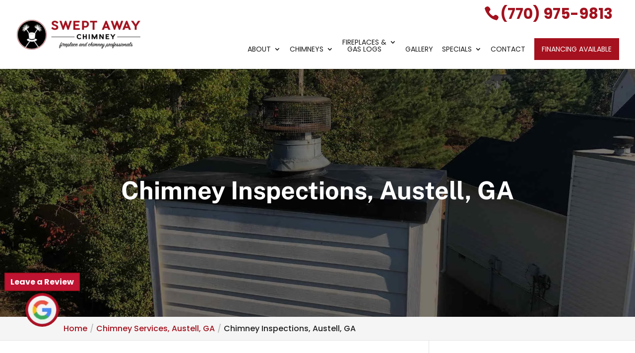

--- FILE ---
content_type: text/html; charset=UTF-8
request_url: https://sweptawaychimneyllc.com/chimney-services-austell-ga/chimney-inspections/
body_size: 25001
content:
<!DOCTYPE html>
<html dir="ltr" lang="en-US" prefix="og: https://ogp.me/ns#">
<head>
	<meta charset="UTF-8" />
<script type="text/javascript">
/* <![CDATA[ */
var gform;gform||(document.addEventListener("gform_main_scripts_loaded",function(){gform.scriptsLoaded=!0}),document.addEventListener("gform/theme/scripts_loaded",function(){gform.themeScriptsLoaded=!0}),window.addEventListener("DOMContentLoaded",function(){gform.domLoaded=!0}),gform={domLoaded:!1,scriptsLoaded:!1,themeScriptsLoaded:!1,isFormEditor:()=>"function"==typeof InitializeEditor,callIfLoaded:function(o){return!(!gform.domLoaded||!gform.scriptsLoaded||!gform.themeScriptsLoaded&&!gform.isFormEditor()||(gform.isFormEditor()&&console.warn("The use of gform.initializeOnLoaded() is deprecated in the form editor context and will be removed in Gravity Forms 3.1."),o(),0))},initializeOnLoaded:function(o){gform.callIfLoaded(o)||(document.addEventListener("gform_main_scripts_loaded",()=>{gform.scriptsLoaded=!0,gform.callIfLoaded(o)}),document.addEventListener("gform/theme/scripts_loaded",()=>{gform.themeScriptsLoaded=!0,gform.callIfLoaded(o)}),window.addEventListener("DOMContentLoaded",()=>{gform.domLoaded=!0,gform.callIfLoaded(o)}))},hooks:{action:{},filter:{}},addAction:function(o,r,e,t){gform.addHook("action",o,r,e,t)},addFilter:function(o,r,e,t){gform.addHook("filter",o,r,e,t)},doAction:function(o){gform.doHook("action",o,arguments)},applyFilters:function(o){return gform.doHook("filter",o,arguments)},removeAction:function(o,r){gform.removeHook("action",o,r)},removeFilter:function(o,r,e){gform.removeHook("filter",o,r,e)},addHook:function(o,r,e,t,n){null==gform.hooks[o][r]&&(gform.hooks[o][r]=[]);var d=gform.hooks[o][r];null==n&&(n=r+"_"+d.length),gform.hooks[o][r].push({tag:n,callable:e,priority:t=null==t?10:t})},doHook:function(r,o,e){var t;if(e=Array.prototype.slice.call(e,1),null!=gform.hooks[r][o]&&((o=gform.hooks[r][o]).sort(function(o,r){return o.priority-r.priority}),o.forEach(function(o){"function"!=typeof(t=o.callable)&&(t=window[t]),"action"==r?t.apply(null,e):e[0]=t.apply(null,e)})),"filter"==r)return e[0]},removeHook:function(o,r,t,n){var e;null!=gform.hooks[o][r]&&(e=(e=gform.hooks[o][r]).filter(function(o,r,e){return!!(null!=n&&n!=o.tag||null!=t&&t!=o.priority)}),gform.hooks[o][r]=e)}});
/* ]]> */
</script>

<meta http-equiv="X-UA-Compatible" content="IE=edge">
	<link rel="pingback" href="https://sweptawaychimneyllc.com/xmlrpc.php" />

	<script type="text/javascript">
		document.documentElement.className = 'js';
	</script>

	<link media="all" href="https://sweptawaychimneyllc.com/wp-content/cache/autoptimize/css/autoptimize_2117502fdd88d069656702fe253935a4.css" rel="stylesheet"><title>Chimney Inspections, Austell, GA | Swept Away Chimney</title>

		<!-- All in One SEO Pro 4.8.0 - aioseo.com -->
	<meta name="description" content="At Swept Away Chimney, we perform Level II chimney inspections to help you avoid problems with your chimney. Don&#039;t hesitate to contact us today." />
	<meta name="robots" content="max-image-preview:large" />
	<link rel="canonical" href="https://sweptawaychimneyllc.com/chimney-services-austell-ga/chimney-inspections/" />
	<meta name="generator" content="All in One SEO Pro (AIOSEO) 4.8.0" />
		<meta property="og:locale" content="en_US" />
		<meta property="og:site_name" content="Swept Away Chimney |" />
		<meta property="og:type" content="article" />
		<meta property="og:title" content="Chimney Inspections, Austell, GA | Swept Away Chimney" />
		<meta property="og:description" content="At Swept Away Chimney, we perform Level II chimney inspections to help you avoid problems with your chimney. Don&#039;t hesitate to contact us today." />
		<meta property="og:url" content="https://sweptawaychimneyllc.com/chimney-services-austell-ga/chimney-inspections/" />
		<meta property="og:image" content="https://sweptawaychimneyllc.com/wp-content/uploads/2021/02/Spencer2_res.jpg" />
		<meta property="og:image:secure_url" content="https://sweptawaychimneyllc.com/wp-content/uploads/2021/02/Spencer2_res.jpg" />
		<meta property="og:image:width" content="650" />
		<meta property="og:image:height" content="450" />
		<meta property="article:published_time" content="2022-12-04T23:21:02+00:00" />
		<meta property="article:modified_time" content="2024-10-17T08:19:29+00:00" />
		<meta name="twitter:card" content="summary_large_image" />
		<meta name="twitter:title" content="Chimney Inspections, Austell, GA | Swept Away Chimney" />
		<meta name="twitter:description" content="At Swept Away Chimney, we perform Level II chimney inspections to help you avoid problems with your chimney. Don&#039;t hesitate to contact us today." />
		<meta name="twitter:image" content="https://sweptawaychimneyllc.com/wp-content/uploads/2021/02/Spencer2_res.jpg" />
		<script type="application/ld+json" class="aioseo-schema">
			{"@context":"https:\/\/schema.org","@graph":[{"@type":"BreadcrumbList","@id":"https:\/\/sweptawaychimneyllc.com\/chimney-services-austell-ga\/chimney-inspections\/#breadcrumblist","itemListElement":[{"@type":"ListItem","@id":"https:\/\/sweptawaychimneyllc.com\/#listItem","position":1,"name":"Home","item":"https:\/\/sweptawaychimneyllc.com\/","nextItem":{"@type":"ListItem","@id":"https:\/\/sweptawaychimneyllc.com\/chimney-services-austell-ga\/#listItem","name":"Chimney Services, Austell, GA"}},{"@type":"ListItem","@id":"https:\/\/sweptawaychimneyllc.com\/chimney-services-austell-ga\/#listItem","position":2,"name":"Chimney Services, Austell, GA","item":"https:\/\/sweptawaychimneyllc.com\/chimney-services-austell-ga\/","nextItem":{"@type":"ListItem","@id":"https:\/\/sweptawaychimneyllc.com\/chimney-services-austell-ga\/chimney-inspections\/#listItem","name":"Chimney Inspections, Austell, GA"},"previousItem":{"@type":"ListItem","@id":"https:\/\/sweptawaychimneyllc.com\/#listItem","name":"Home"}},{"@type":"ListItem","@id":"https:\/\/sweptawaychimneyllc.com\/chimney-services-austell-ga\/chimney-inspections\/#listItem","position":3,"name":"Chimney Inspections, Austell, GA","previousItem":{"@type":"ListItem","@id":"https:\/\/sweptawaychimneyllc.com\/chimney-services-austell-ga\/#listItem","name":"Chimney Services, Austell, GA"}}]},{"@type":"Organization","@id":"https:\/\/sweptawaychimneyllc.com\/#organization","name":"Swept Away Chimney","url":"https:\/\/sweptawaychimneyllc.com\/"},{"@type":"WebPage","@id":"https:\/\/sweptawaychimneyllc.com\/chimney-services-austell-ga\/chimney-inspections\/#webpage","url":"https:\/\/sweptawaychimneyllc.com\/chimney-services-austell-ga\/chimney-inspections\/","name":"Chimney Inspections, Austell, GA | Swept Away Chimney","description":"At Swept Away Chimney, we perform Level II chimney inspections to help you avoid problems with your chimney. Don't hesitate to contact us today.","inLanguage":"en-US","isPartOf":{"@id":"https:\/\/sweptawaychimneyllc.com\/#website"},"breadcrumb":{"@id":"https:\/\/sweptawaychimneyllc.com\/chimney-services-austell-ga\/chimney-inspections\/#breadcrumblist"},"image":{"@type":"ImageObject","url":"https:\/\/sweptawaychimneyllc.com\/wp-content\/uploads\/2021\/02\/Spencer2_res.jpg","@id":"https:\/\/sweptawaychimneyllc.com\/chimney-services-austell-ga\/chimney-inspections\/#mainImage","width":650,"height":450,"caption":"Chimney Inspections"},"primaryImageOfPage":{"@id":"https:\/\/sweptawaychimneyllc.com\/chimney-services-austell-ga\/chimney-inspections\/#mainImage"},"datePublished":"2022-12-04T18:21:02-05:00","dateModified":"2024-10-17T04:19:29-04:00"},{"@type":"WebSite","@id":"https:\/\/sweptawaychimneyllc.com\/#website","url":"https:\/\/sweptawaychimneyllc.com\/","name":"Swept Away Chimney","inLanguage":"en-US","publisher":{"@id":"https:\/\/sweptawaychimneyllc.com\/#organization"}}]}
		</script>
		<!-- All in One SEO Pro -->

<script type="text/javascript">
			let jqueryParams=[],jQuery=function(r){return jqueryParams=[...jqueryParams,r],jQuery},$=function(r){return jqueryParams=[...jqueryParams,r],$};window.jQuery=jQuery,window.$=jQuery;let customHeadScripts=!1;jQuery.fn=jQuery.prototype={},$.fn=jQuery.prototype={},jQuery.noConflict=function(r){if(window.jQuery)return jQuery=window.jQuery,$=window.jQuery,customHeadScripts=!0,jQuery.noConflict},jQuery.ready=function(r){jqueryParams=[...jqueryParams,r]},$.ready=function(r){jqueryParams=[...jqueryParams,r]},jQuery.load=function(r){jqueryParams=[...jqueryParams,r]},$.load=function(r){jqueryParams=[...jqueryParams,r]},jQuery.fn.ready=function(r){jqueryParams=[...jqueryParams,r]},$.fn.ready=function(r){jqueryParams=[...jqueryParams,r]};</script><link rel='dns-prefetch' href='//fonts.googleapis.com' />
<link rel="alternate" type="application/rss+xml" title="Swept Away Chimney &raquo; Feed" href="https://sweptawaychimneyllc.com/feed/" />
<link rel="alternate" type="application/rss+xml" title="Swept Away Chimney &raquo; Comments Feed" href="https://sweptawaychimneyllc.com/comments/feed/" />
<link rel="icon" id="xb-site-favicon" href="https://cdn.shortpixel.ai/spai/q_glossy+ret_img+to_webp/sweptawaychimneyllc.com/wp-content/uploads/2024/01/cropped-Swept-Away-Favico-res-1.png" data-spai-egr="1" type="image/png" sizes="any"><meta content="WordJack Divi Child v.2.6.0" name="generator"/>







<style id='wp-block-library-theme-inline-css' type='text/css'>
.wp-block-audio :where(figcaption){color:#555;font-size:13px;text-align:center}.is-dark-theme .wp-block-audio :where(figcaption){color:#ffffffa6}.wp-block-audio{margin:0 0 1em}.wp-block-code{border:1px solid #ccc;border-radius:4px;font-family:Menlo,Consolas,monaco,monospace;padding:.8em 1em}.wp-block-embed :where(figcaption){color:#555;font-size:13px;text-align:center}.is-dark-theme .wp-block-embed :where(figcaption){color:#ffffffa6}.wp-block-embed{margin:0 0 1em}.blocks-gallery-caption{color:#555;font-size:13px;text-align:center}.is-dark-theme .blocks-gallery-caption{color:#ffffffa6}:root :where(.wp-block-image figcaption){color:#555;font-size:13px;text-align:center}.is-dark-theme :root :where(.wp-block-image figcaption){color:#ffffffa6}.wp-block-image{margin:0 0 1em}.wp-block-pullquote{border-bottom:4px solid;border-top:4px solid;color:currentColor;margin-bottom:1.75em}.wp-block-pullquote cite,.wp-block-pullquote footer,.wp-block-pullquote__citation{color:currentColor;font-size:.8125em;font-style:normal;text-transform:uppercase}.wp-block-quote{border-left:.25em solid;margin:0 0 1.75em;padding-left:1em}.wp-block-quote cite,.wp-block-quote footer{color:currentColor;font-size:.8125em;font-style:normal;position:relative}.wp-block-quote:where(.has-text-align-right){border-left:none;border-right:.25em solid;padding-left:0;padding-right:1em}.wp-block-quote:where(.has-text-align-center){border:none;padding-left:0}.wp-block-quote.is-large,.wp-block-quote.is-style-large,.wp-block-quote:where(.is-style-plain){border:none}.wp-block-search .wp-block-search__label{font-weight:700}.wp-block-search__button{border:1px solid #ccc;padding:.375em .625em}:where(.wp-block-group.has-background){padding:1.25em 2.375em}.wp-block-separator.has-css-opacity{opacity:.4}.wp-block-separator{border:none;border-bottom:2px solid;margin-left:auto;margin-right:auto}.wp-block-separator.has-alpha-channel-opacity{opacity:1}.wp-block-separator:not(.is-style-wide):not(.is-style-dots){width:100px}.wp-block-separator.has-background:not(.is-style-dots){border-bottom:none;height:1px}.wp-block-separator.has-background:not(.is-style-wide):not(.is-style-dots){height:2px}.wp-block-table{margin:0 0 1em}.wp-block-table td,.wp-block-table th{word-break:normal}.wp-block-table :where(figcaption){color:#555;font-size:13px;text-align:center}.is-dark-theme .wp-block-table :where(figcaption){color:#ffffffa6}.wp-block-video :where(figcaption){color:#555;font-size:13px;text-align:center}.is-dark-theme .wp-block-video :where(figcaption){color:#ffffffa6}.wp-block-video{margin:0 0 1em}:root :where(.wp-block-template-part.has-background){margin-bottom:0;margin-top:0;padding:1.25em 2.375em}
</style>
<style id='global-styles-inline-css' type='text/css'>
:root{--wp--preset--aspect-ratio--square: 1;--wp--preset--aspect-ratio--4-3: 4/3;--wp--preset--aspect-ratio--3-4: 3/4;--wp--preset--aspect-ratio--3-2: 3/2;--wp--preset--aspect-ratio--2-3: 2/3;--wp--preset--aspect-ratio--16-9: 16/9;--wp--preset--aspect-ratio--9-16: 9/16;--wp--preset--color--black: #000000;--wp--preset--color--cyan-bluish-gray: #abb8c3;--wp--preset--color--white: #ffffff;--wp--preset--color--pale-pink: #f78da7;--wp--preset--color--vivid-red: #cf2e2e;--wp--preset--color--luminous-vivid-orange: #ff6900;--wp--preset--color--luminous-vivid-amber: #fcb900;--wp--preset--color--light-green-cyan: #7bdcb5;--wp--preset--color--vivid-green-cyan: #00d084;--wp--preset--color--pale-cyan-blue: #8ed1fc;--wp--preset--color--vivid-cyan-blue: #0693e3;--wp--preset--color--vivid-purple: #9b51e0;--wp--preset--gradient--vivid-cyan-blue-to-vivid-purple: linear-gradient(135deg,rgba(6,147,227,1) 0%,rgb(155,81,224) 100%);--wp--preset--gradient--light-green-cyan-to-vivid-green-cyan: linear-gradient(135deg,rgb(122,220,180) 0%,rgb(0,208,130) 100%);--wp--preset--gradient--luminous-vivid-amber-to-luminous-vivid-orange: linear-gradient(135deg,rgba(252,185,0,1) 0%,rgba(255,105,0,1) 100%);--wp--preset--gradient--luminous-vivid-orange-to-vivid-red: linear-gradient(135deg,rgba(255,105,0,1) 0%,rgb(207,46,46) 100%);--wp--preset--gradient--very-light-gray-to-cyan-bluish-gray: linear-gradient(135deg,rgb(238,238,238) 0%,rgb(169,184,195) 100%);--wp--preset--gradient--cool-to-warm-spectrum: linear-gradient(135deg,rgb(74,234,220) 0%,rgb(151,120,209) 20%,rgb(207,42,186) 40%,rgb(238,44,130) 60%,rgb(251,105,98) 80%,rgb(254,248,76) 100%);--wp--preset--gradient--blush-light-purple: linear-gradient(135deg,rgb(255,206,236) 0%,rgb(152,150,240) 100%);--wp--preset--gradient--blush-bordeaux: linear-gradient(135deg,rgb(254,205,165) 0%,rgb(254,45,45) 50%,rgb(107,0,62) 100%);--wp--preset--gradient--luminous-dusk: linear-gradient(135deg,rgb(255,203,112) 0%,rgb(199,81,192) 50%,rgb(65,88,208) 100%);--wp--preset--gradient--pale-ocean: linear-gradient(135deg,rgb(255,245,203) 0%,rgb(182,227,212) 50%,rgb(51,167,181) 100%);--wp--preset--gradient--electric-grass: linear-gradient(135deg,rgb(202,248,128) 0%,rgb(113,206,126) 100%);--wp--preset--gradient--midnight: linear-gradient(135deg,rgb(2,3,129) 0%,rgb(40,116,252) 100%);--wp--preset--font-size--small: 13px;--wp--preset--font-size--medium: 20px;--wp--preset--font-size--large: 36px;--wp--preset--font-size--x-large: 42px;--wp--preset--spacing--20: 0.44rem;--wp--preset--spacing--30: 0.67rem;--wp--preset--spacing--40: 1rem;--wp--preset--spacing--50: 1.5rem;--wp--preset--spacing--60: 2.25rem;--wp--preset--spacing--70: 3.38rem;--wp--preset--spacing--80: 5.06rem;--wp--preset--shadow--natural: 6px 6px 9px rgba(0, 0, 0, 0.2);--wp--preset--shadow--deep: 12px 12px 50px rgba(0, 0, 0, 0.4);--wp--preset--shadow--sharp: 6px 6px 0px rgba(0, 0, 0, 0.2);--wp--preset--shadow--outlined: 6px 6px 0px -3px rgba(255, 255, 255, 1), 6px 6px rgba(0, 0, 0, 1);--wp--preset--shadow--crisp: 6px 6px 0px rgba(0, 0, 0, 1);}:root { --wp--style--global--content-size: 823px;--wp--style--global--wide-size: 1080px; }:where(body) { margin: 0; }.wp-site-blocks > .alignleft { float: left; margin-right: 2em; }.wp-site-blocks > .alignright { float: right; margin-left: 2em; }.wp-site-blocks > .aligncenter { justify-content: center; margin-left: auto; margin-right: auto; }:where(.is-layout-flex){gap: 0.5em;}:where(.is-layout-grid){gap: 0.5em;}.is-layout-flow > .alignleft{float: left;margin-inline-start: 0;margin-inline-end: 2em;}.is-layout-flow > .alignright{float: right;margin-inline-start: 2em;margin-inline-end: 0;}.is-layout-flow > .aligncenter{margin-left: auto !important;margin-right: auto !important;}.is-layout-constrained > .alignleft{float: left;margin-inline-start: 0;margin-inline-end: 2em;}.is-layout-constrained > .alignright{float: right;margin-inline-start: 2em;margin-inline-end: 0;}.is-layout-constrained > .aligncenter{margin-left: auto !important;margin-right: auto !important;}.is-layout-constrained > :where(:not(.alignleft):not(.alignright):not(.alignfull)){max-width: var(--wp--style--global--content-size);margin-left: auto !important;margin-right: auto !important;}.is-layout-constrained > .alignwide{max-width: var(--wp--style--global--wide-size);}body .is-layout-flex{display: flex;}.is-layout-flex{flex-wrap: wrap;align-items: center;}.is-layout-flex > :is(*, div){margin: 0;}body .is-layout-grid{display: grid;}.is-layout-grid > :is(*, div){margin: 0;}body{padding-top: 0px;padding-right: 0px;padding-bottom: 0px;padding-left: 0px;}:root :where(.wp-element-button, .wp-block-button__link){background-color: #32373c;border-width: 0;color: #fff;font-family: inherit;font-size: inherit;line-height: inherit;padding: calc(0.667em + 2px) calc(1.333em + 2px);text-decoration: none;}.has-black-color{color: var(--wp--preset--color--black) !important;}.has-cyan-bluish-gray-color{color: var(--wp--preset--color--cyan-bluish-gray) !important;}.has-white-color{color: var(--wp--preset--color--white) !important;}.has-pale-pink-color{color: var(--wp--preset--color--pale-pink) !important;}.has-vivid-red-color{color: var(--wp--preset--color--vivid-red) !important;}.has-luminous-vivid-orange-color{color: var(--wp--preset--color--luminous-vivid-orange) !important;}.has-luminous-vivid-amber-color{color: var(--wp--preset--color--luminous-vivid-amber) !important;}.has-light-green-cyan-color{color: var(--wp--preset--color--light-green-cyan) !important;}.has-vivid-green-cyan-color{color: var(--wp--preset--color--vivid-green-cyan) !important;}.has-pale-cyan-blue-color{color: var(--wp--preset--color--pale-cyan-blue) !important;}.has-vivid-cyan-blue-color{color: var(--wp--preset--color--vivid-cyan-blue) !important;}.has-vivid-purple-color{color: var(--wp--preset--color--vivid-purple) !important;}.has-black-background-color{background-color: var(--wp--preset--color--black) !important;}.has-cyan-bluish-gray-background-color{background-color: var(--wp--preset--color--cyan-bluish-gray) !important;}.has-white-background-color{background-color: var(--wp--preset--color--white) !important;}.has-pale-pink-background-color{background-color: var(--wp--preset--color--pale-pink) !important;}.has-vivid-red-background-color{background-color: var(--wp--preset--color--vivid-red) !important;}.has-luminous-vivid-orange-background-color{background-color: var(--wp--preset--color--luminous-vivid-orange) !important;}.has-luminous-vivid-amber-background-color{background-color: var(--wp--preset--color--luminous-vivid-amber) !important;}.has-light-green-cyan-background-color{background-color: var(--wp--preset--color--light-green-cyan) !important;}.has-vivid-green-cyan-background-color{background-color: var(--wp--preset--color--vivid-green-cyan) !important;}.has-pale-cyan-blue-background-color{background-color: var(--wp--preset--color--pale-cyan-blue) !important;}.has-vivid-cyan-blue-background-color{background-color: var(--wp--preset--color--vivid-cyan-blue) !important;}.has-vivid-purple-background-color{background-color: var(--wp--preset--color--vivid-purple) !important;}.has-black-border-color{border-color: var(--wp--preset--color--black) !important;}.has-cyan-bluish-gray-border-color{border-color: var(--wp--preset--color--cyan-bluish-gray) !important;}.has-white-border-color{border-color: var(--wp--preset--color--white) !important;}.has-pale-pink-border-color{border-color: var(--wp--preset--color--pale-pink) !important;}.has-vivid-red-border-color{border-color: var(--wp--preset--color--vivid-red) !important;}.has-luminous-vivid-orange-border-color{border-color: var(--wp--preset--color--luminous-vivid-orange) !important;}.has-luminous-vivid-amber-border-color{border-color: var(--wp--preset--color--luminous-vivid-amber) !important;}.has-light-green-cyan-border-color{border-color: var(--wp--preset--color--light-green-cyan) !important;}.has-vivid-green-cyan-border-color{border-color: var(--wp--preset--color--vivid-green-cyan) !important;}.has-pale-cyan-blue-border-color{border-color: var(--wp--preset--color--pale-cyan-blue) !important;}.has-vivid-cyan-blue-border-color{border-color: var(--wp--preset--color--vivid-cyan-blue) !important;}.has-vivid-purple-border-color{border-color: var(--wp--preset--color--vivid-purple) !important;}.has-vivid-cyan-blue-to-vivid-purple-gradient-background{background: var(--wp--preset--gradient--vivid-cyan-blue-to-vivid-purple) !important;}.has-light-green-cyan-to-vivid-green-cyan-gradient-background{background: var(--wp--preset--gradient--light-green-cyan-to-vivid-green-cyan) !important;}.has-luminous-vivid-amber-to-luminous-vivid-orange-gradient-background{background: var(--wp--preset--gradient--luminous-vivid-amber-to-luminous-vivid-orange) !important;}.has-luminous-vivid-orange-to-vivid-red-gradient-background{background: var(--wp--preset--gradient--luminous-vivid-orange-to-vivid-red) !important;}.has-very-light-gray-to-cyan-bluish-gray-gradient-background{background: var(--wp--preset--gradient--very-light-gray-to-cyan-bluish-gray) !important;}.has-cool-to-warm-spectrum-gradient-background{background: var(--wp--preset--gradient--cool-to-warm-spectrum) !important;}.has-blush-light-purple-gradient-background{background: var(--wp--preset--gradient--blush-light-purple) !important;}.has-blush-bordeaux-gradient-background{background: var(--wp--preset--gradient--blush-bordeaux) !important;}.has-luminous-dusk-gradient-background{background: var(--wp--preset--gradient--luminous-dusk) !important;}.has-pale-ocean-gradient-background{background: var(--wp--preset--gradient--pale-ocean) !important;}.has-electric-grass-gradient-background{background: var(--wp--preset--gradient--electric-grass) !important;}.has-midnight-gradient-background{background: var(--wp--preset--gradient--midnight) !important;}.has-small-font-size{font-size: var(--wp--preset--font-size--small) !important;}.has-medium-font-size{font-size: var(--wp--preset--font-size--medium) !important;}.has-large-font-size{font-size: var(--wp--preset--font-size--large) !important;}.has-x-large-font-size{font-size: var(--wp--preset--font-size--x-large) !important;}
:where(.wp-block-post-template.is-layout-flex){gap: 1.25em;}:where(.wp-block-post-template.is-layout-grid){gap: 1.25em;}
:where(.wp-block-columns.is-layout-flex){gap: 2em;}:where(.wp-block-columns.is-layout-grid){gap: 2em;}
:root :where(.wp-block-pullquote){font-size: 1.5em;line-height: 1.6;}
</style>



<style id='wpa-style-inline-css' type='text/css'>
:root { --admin-bar-top : 7px; }
</style>



<link rel='stylesheet' id='et-builder-googlefonts-cached-css' href='https://fonts.googleapis.com/css?family=Public+Sans:100,200,300,regular,500,600,700,800,900,100italic,200italic,300italic,italic,500italic,600italic,700italic,800italic,900italic|Poppins:100,100italic,200,200italic,300,300italic,regular,italic,500,500italic,600,600italic,700,700italic,800,800italic,900,900italic&#038;subset=latin,latin-ext,vietnamese,devanagari&#038;display=swap' type='text/css' media='all' />
<style id='akismet-widget-style-inline-css' type='text/css'>

			.a-stats {
				--akismet-color-mid-green: #357b49;
				--akismet-color-white: #fff;
				--akismet-color-light-grey: #f6f7f7;

				max-width: 350px;
				width: auto;
			}

			.a-stats * {
				all: unset;
				box-sizing: border-box;
			}

			.a-stats strong {
				font-weight: 600;
			}

			.a-stats a.a-stats__link,
			.a-stats a.a-stats__link:visited,
			.a-stats a.a-stats__link:active {
				background: var(--akismet-color-mid-green);
				border: none;
				box-shadow: none;
				border-radius: 8px;
				color: var(--akismet-color-white);
				cursor: pointer;
				display: block;
				font-family: -apple-system, BlinkMacSystemFont, 'Segoe UI', 'Roboto', 'Oxygen-Sans', 'Ubuntu', 'Cantarell', 'Helvetica Neue', sans-serif;
				font-weight: 500;
				padding: 12px;
				text-align: center;
				text-decoration: none;
				transition: all 0.2s ease;
			}

			/* Extra specificity to deal with TwentyTwentyOne focus style */
			.widget .a-stats a.a-stats__link:focus {
				background: var(--akismet-color-mid-green);
				color: var(--akismet-color-white);
				text-decoration: none;
			}

			.a-stats a.a-stats__link:hover {
				filter: brightness(110%);
				box-shadow: 0 4px 12px rgba(0, 0, 0, 0.06), 0 0 2px rgba(0, 0, 0, 0.16);
			}

			.a-stats .count {
				color: var(--akismet-color-white);
				display: block;
				font-size: 1.5em;
				line-height: 1.4;
				padding: 0 13px;
				white-space: nowrap;
			}
		
</style>


<script type="text/javascript" id="brb-public-main-js-js-extra">
/* <![CDATA[ */
var brb_vars = {"ajaxurl":"https:\/\/sweptawaychimneyllc.com\/wp-admin\/admin-ajax.php","gavatar":"https:\/\/sweptawaychimneyllc.com\/wp-content\/plugins\/business-reviews-bundle\/assets\/img\/google_avatar.png"};
/* ]]> */
</script>


<link rel="https://api.w.org/" href="https://sweptawaychimneyllc.com/wp-json/" /><link rel="alternate" title="JSON" type="application/json" href="https://sweptawaychimneyllc.com/wp-json/wp/v2/pages/216055" /><link rel="EditURI" type="application/rsd+xml" title="RSD" href="https://sweptawaychimneyllc.com/xmlrpc.php?rsd" />

<link rel='shortlink' href='https://sweptawaychimneyllc.com/?p=216055' />
<link rel="alternate" title="oEmbed (JSON)" type="application/json+oembed" href="https://sweptawaychimneyllc.com/wp-json/oembed/1.0/embed?url=https%3A%2F%2Fsweptawaychimneyllc.com%2Fchimney-services-austell-ga%2Fchimney-inspections%2F" />
<link rel="alternate" title="oEmbed (XML)" type="text/xml+oembed" href="https://sweptawaychimneyllc.com/wp-json/oembed/1.0/embed?url=https%3A%2F%2Fsweptawaychimneyllc.com%2Fchimney-services-austell-ga%2Fchimney-inspections%2F&#038;format=xml" />
<!-- start Simple Custom CSS and JS -->
<style type="text/css">
/* latin-ext */
@font-face {
  font-family: 'Public Sans';
  font-style: italic;
  font-weight: 100 900;
  font-display: swap;
  src: url(https://fonts.gstatic.com/s/publicsans/v20/ijwTs572Xtc6ZYQws9YVwnNDTJLax9k0.woff2) format('woff2');
  unicode-range: U+0100-02BA, U+02BD-02C5, U+02C7-02CC, U+02CE-02D7, U+02DD-02FF, U+0304, U+0308, U+0329, U+1D00-1DBF, U+1E00-1E9F, U+1EF2-1EFF, U+2020, U+20A0-20AB, U+20AD-20C0, U+2113, U+2C60-2C7F, U+A720-A7FF;
}
/* latin */
@font-face {
  font-family: 'Public Sans';
  font-style: italic;
  font-weight: 100 900;
  font-display: swap;
  src: url(https://fonts.gstatic.com/s/publicsans/v20/ijwTs572Xtc6ZYQws9YVwnNDTJzaxw.woff2) format('woff2');
  unicode-range: U+0000-00FF, U+0131, U+0152-0153, U+02BB-02BC, U+02C6, U+02DA, U+02DC, U+0304, U+0308, U+0329, U+2000-206F, U+20AC, U+2122, U+2191, U+2193, U+2212, U+2215, U+FEFF, U+FFFD;
}
/* latin-ext */
@font-face {
  font-family: 'Public Sans';
  font-style: normal;
  font-weight: 100 900;
  font-display: swap;
  src: url(https://fonts.gstatic.com/s/publicsans/v20/ijwRs572Xtc6ZYQws9YVwnNIfJ7Cww.woff2) format('woff2');
  unicode-range: U+0100-02BA, U+02BD-02C5, U+02C7-02CC, U+02CE-02D7, U+02DD-02FF, U+0304, U+0308, U+0329, U+1D00-1DBF, U+1E00-1E9F, U+1EF2-1EFF, U+2020, U+20A0-20AB, U+20AD-20C0, U+2113, U+2C60-2C7F, U+A720-A7FF;
}
/* latin */
@font-face {
  font-family: 'Public Sans';
  font-style: normal;
  font-weight: 100 900;
  font-display: swap;
  src: url(https://fonts.gstatic.com/s/publicsans/v20/ijwRs572Xtc6ZYQws9YVwnNGfJ4.woff2) format('woff2');
  unicode-range: U+0000-00FF, U+0131, U+0152-0153, U+02BB-02BC, U+02C6, U+02DA, U+02DC, U+0304, U+0308, U+0329, U+2000-206F, U+20AC, U+2122, U+2191, U+2193, U+2212, U+2215, U+FEFF, U+FFFD;
}</style>
<!-- end Simple Custom CSS and JS -->
<!-- start Simple Custom CSS and JS -->
<style type="text/css">
/* latin-ext */
@font-face {
  font-family: 'Poppins';
  font-style: italic;
  font-weight: 100;
  font-display: swap;
  src: url(https://fonts.gstatic.com/s/poppins/v23/pxiAyp8kv8JHgFVrJJLmE0tMMPKzSQ.woff2) format('woff2');
  unicode-range: U+0100-02BA, U+02BD-02C5, U+02C7-02CC, U+02CE-02D7, U+02DD-02FF, U+0304, U+0308, U+0329, U+1D00-1DBF, U+1E00-1E9F, U+1EF2-1EFF, U+2020, U+20A0-20AB, U+20AD-20C0, U+2113, U+2C60-2C7F, U+A720-A7FF;
}
/* latin */
@font-face {
  font-family: 'Poppins';
  font-style: italic;
  font-weight: 100;
  font-display: swap;
  src: url(https://fonts.gstatic.com/s/poppins/v23/pxiAyp8kv8JHgFVrJJLmE0tCMPI.woff2) format('woff2');
  unicode-range: U+0000-00FF, U+0131, U+0152-0153, U+02BB-02BC, U+02C6, U+02DA, U+02DC, U+0304, U+0308, U+0329, U+2000-206F, U+20AC, U+2122, U+2191, U+2193, U+2212, U+2215, U+FEFF, U+FFFD;
}
/* latin-ext */
@font-face {
  font-family: 'Poppins';
  font-style: italic;
  font-weight: 200;
  font-display: swap;
  src: url(https://fonts.gstatic.com/s/poppins/v23/pxiDyp8kv8JHgFVrJJLmv1pVGdeOcEg.woff2) format('woff2');
  unicode-range: U+0100-02BA, U+02BD-02C5, U+02C7-02CC, U+02CE-02D7, U+02DD-02FF, U+0304, U+0308, U+0329, U+1D00-1DBF, U+1E00-1E9F, U+1EF2-1EFF, U+2020, U+20A0-20AB, U+20AD-20C0, U+2113, U+2C60-2C7F, U+A720-A7FF;
}
/* latin */
@font-face {
  font-family: 'Poppins';
  font-style: italic;
  font-weight: 200;
  font-display: swap;
  src: url(https://fonts.gstatic.com/s/poppins/v23/pxiDyp8kv8JHgFVrJJLmv1pVF9eO.woff2) format('woff2');
  unicode-range: U+0000-00FF, U+0131, U+0152-0153, U+02BB-02BC, U+02C6, U+02DA, U+02DC, U+0304, U+0308, U+0329, U+2000-206F, U+20AC, U+2122, U+2191, U+2193, U+2212, U+2215, U+FEFF, U+FFFD;
}
/* latin-ext */
@font-face {
  font-family: 'Poppins';
  font-style: italic;
  font-weight: 300;
  font-display: swap;
  src: url(https://fonts.gstatic.com/s/poppins/v23/pxiDyp8kv8JHgFVrJJLm21lVGdeOcEg.woff2) format('woff2');
  unicode-range: U+0100-02BA, U+02BD-02C5, U+02C7-02CC, U+02CE-02D7, U+02DD-02FF, U+0304, U+0308, U+0329, U+1D00-1DBF, U+1E00-1E9F, U+1EF2-1EFF, U+2020, U+20A0-20AB, U+20AD-20C0, U+2113, U+2C60-2C7F, U+A720-A7FF;
}
/* latin */
@font-face {
  font-family: 'Poppins';
  font-style: italic;
  font-weight: 300;
  font-display: swap;
  src: url(https://fonts.gstatic.com/s/poppins/v23/pxiDyp8kv8JHgFVrJJLm21lVF9eO.woff2) format('woff2');
  unicode-range: U+0000-00FF, U+0131, U+0152-0153, U+02BB-02BC, U+02C6, U+02DA, U+02DC, U+0304, U+0308, U+0329, U+2000-206F, U+20AC, U+2122, U+2191, U+2193, U+2212, U+2215, U+FEFF, U+FFFD;
}
/* latin-ext */
@font-face {
  font-family: 'Poppins';
  font-style: italic;
  font-weight: 400;
  font-display: swap;
  src: url(https://fonts.gstatic.com/s/poppins/v23/pxiGyp8kv8JHgFVrJJLufntAKPY.woff2) format('woff2');
  unicode-range: U+0100-02BA, U+02BD-02C5, U+02C7-02CC, U+02CE-02D7, U+02DD-02FF, U+0304, U+0308, U+0329, U+1D00-1DBF, U+1E00-1E9F, U+1EF2-1EFF, U+2020, U+20A0-20AB, U+20AD-20C0, U+2113, U+2C60-2C7F, U+A720-A7FF;
}
/* latin */
@font-face {
  font-family: 'Poppins';
  font-style: italic;
  font-weight: 400;
  font-display: swap;
  src: url(https://fonts.gstatic.com/s/poppins/v23/pxiGyp8kv8JHgFVrJJLucHtA.woff2) format('woff2');
  unicode-range: U+0000-00FF, U+0131, U+0152-0153, U+02BB-02BC, U+02C6, U+02DA, U+02DC, U+0304, U+0308, U+0329, U+2000-206F, U+20AC, U+2122, U+2191, U+2193, U+2212, U+2215, U+FEFF, U+FFFD;
}
/* latin-ext */
@font-face {
  font-family: 'Poppins';
  font-style: italic;
  font-weight: 500;
  font-display: swap;
  src: url(https://fonts.gstatic.com/s/poppins/v23/pxiDyp8kv8JHgFVrJJLmg1hVGdeOcEg.woff2) format('woff2');
  unicode-range: U+0100-02BA, U+02BD-02C5, U+02C7-02CC, U+02CE-02D7, U+02DD-02FF, U+0304, U+0308, U+0329, U+1D00-1DBF, U+1E00-1E9F, U+1EF2-1EFF, U+2020, U+20A0-20AB, U+20AD-20C0, U+2113, U+2C60-2C7F, U+A720-A7FF;
}
/* latin */
@font-face {
  font-family: 'Poppins';
  font-style: italic;
  font-weight: 500;
  font-display: swap;
  src: url(https://fonts.gstatic.com/s/poppins/v23/pxiDyp8kv8JHgFVrJJLmg1hVF9eO.woff2) format('woff2');
  unicode-range: U+0000-00FF, U+0131, U+0152-0153, U+02BB-02BC, U+02C6, U+02DA, U+02DC, U+0304, U+0308, U+0329, U+2000-206F, U+20AC, U+2122, U+2191, U+2193, U+2212, U+2215, U+FEFF, U+FFFD;
}
/* latin-ext */
@font-face {
  font-family: 'Poppins';
  font-style: italic;
  font-weight: 600;
  font-display: swap;
  src: url(https://fonts.gstatic.com/s/poppins/v23/pxiDyp8kv8JHgFVrJJLmr19VGdeOcEg.woff2) format('woff2');
  unicode-range: U+0100-02BA, U+02BD-02C5, U+02C7-02CC, U+02CE-02D7, U+02DD-02FF, U+0304, U+0308, U+0329, U+1D00-1DBF, U+1E00-1E9F, U+1EF2-1EFF, U+2020, U+20A0-20AB, U+20AD-20C0, U+2113, U+2C60-2C7F, U+A720-A7FF;
}
/* latin */
@font-face {
  font-family: 'Poppins';
  font-style: italic;
  font-weight: 600;
  font-display: swap;
  src: url(https://fonts.gstatic.com/s/poppins/v23/pxiDyp8kv8JHgFVrJJLmr19VF9eO.woff2) format('woff2');
  unicode-range: U+0000-00FF, U+0131, U+0152-0153, U+02BB-02BC, U+02C6, U+02DA, U+02DC, U+0304, U+0308, U+0329, U+2000-206F, U+20AC, U+2122, U+2191, U+2193, U+2212, U+2215, U+FEFF, U+FFFD;
}
/* latin-ext */
@font-face {
  font-family: 'Poppins';
  font-style: italic;
  font-weight: 700;
  font-display: swap;
  src: url(https://fonts.gstatic.com/s/poppins/v23/pxiDyp8kv8JHgFVrJJLmy15VGdeOcEg.woff2) format('woff2');
  unicode-range: U+0100-02BA, U+02BD-02C5, U+02C7-02CC, U+02CE-02D7, U+02DD-02FF, U+0304, U+0308, U+0329, U+1D00-1DBF, U+1E00-1E9F, U+1EF2-1EFF, U+2020, U+20A0-20AB, U+20AD-20C0, U+2113, U+2C60-2C7F, U+A720-A7FF;
}
/* latin */
@font-face {
  font-family: 'Poppins';
  font-style: italic;
  font-weight: 700;
  font-display: swap;
  src: url(https://fonts.gstatic.com/s/poppins/v23/pxiDyp8kv8JHgFVrJJLmy15VF9eO.woff2) format('woff2');
  unicode-range: U+0000-00FF, U+0131, U+0152-0153, U+02BB-02BC, U+02C6, U+02DA, U+02DC, U+0304, U+0308, U+0329, U+2000-206F, U+20AC, U+2122, U+2191, U+2193, U+2212, U+2215, U+FEFF, U+FFFD;
}
/* latin-ext */
@font-face {
  font-family: 'Poppins';
  font-style: italic;
  font-weight: 800;
  font-display: swap;
  src: url(https://fonts.gstatic.com/s/poppins/v23/pxiDyp8kv8JHgFVrJJLm111VGdeOcEg.woff2) format('woff2');
  unicode-range: U+0100-02BA, U+02BD-02C5, U+02C7-02CC, U+02CE-02D7, U+02DD-02FF, U+0304, U+0308, U+0329, U+1D00-1DBF, U+1E00-1E9F, U+1EF2-1EFF, U+2020, U+20A0-20AB, U+20AD-20C0, U+2113, U+2C60-2C7F, U+A720-A7FF;
}
/* latin */
@font-face {
  font-family: 'Poppins';
  font-style: italic;
  font-weight: 800;
  font-display: swap;
  src: url(https://fonts.gstatic.com/s/poppins/v23/pxiDyp8kv8JHgFVrJJLm111VF9eO.woff2) format('woff2');
  unicode-range: U+0000-00FF, U+0131, U+0152-0153, U+02BB-02BC, U+02C6, U+02DA, U+02DC, U+0304, U+0308, U+0329, U+2000-206F, U+20AC, U+2122, U+2191, U+2193, U+2212, U+2215, U+FEFF, U+FFFD;
}
/* latin-ext */
@font-face {
  font-family: 'Poppins';
  font-style: italic;
  font-weight: 900;
  font-display: swap;
  src: url(https://fonts.gstatic.com/s/poppins/v23/pxiDyp8kv8JHgFVrJJLm81xVGdeOcEg.woff2) format('woff2');
  unicode-range: U+0100-02BA, U+02BD-02C5, U+02C7-02CC, U+02CE-02D7, U+02DD-02FF, U+0304, U+0308, U+0329, U+1D00-1DBF, U+1E00-1E9F, U+1EF2-1EFF, U+2020, U+20A0-20AB, U+20AD-20C0, U+2113, U+2C60-2C7F, U+A720-A7FF;
}
/* latin */
@font-face {
  font-family: 'Poppins';
  font-style: italic;
  font-weight: 900;
  font-display: swap;
  src: url(https://fonts.gstatic.com/s/poppins/v23/pxiDyp8kv8JHgFVrJJLm81xVF9eO.woff2) format('woff2');
  unicode-range: U+0000-00FF, U+0131, U+0152-0153, U+02BB-02BC, U+02C6, U+02DA, U+02DC, U+0304, U+0308, U+0329, U+2000-206F, U+20AC, U+2122, U+2191, U+2193, U+2212, U+2215, U+FEFF, U+FFFD;
}
/* latin-ext */
@font-face {
  font-family: 'Poppins';
  font-style: normal;
  font-weight: 100;
  font-display: swap;
  src: url(https://fonts.gstatic.com/s/poppins/v23/pxiGyp8kv8JHgFVrLPTufntAKPY.woff2) format('woff2');
  unicode-range: U+0100-02BA, U+02BD-02C5, U+02C7-02CC, U+02CE-02D7, U+02DD-02FF, U+0304, U+0308, U+0329, U+1D00-1DBF, U+1E00-1E9F, U+1EF2-1EFF, U+2020, U+20A0-20AB, U+20AD-20C0, U+2113, U+2C60-2C7F, U+A720-A7FF;
}
/* latin */
@font-face {
  font-family: 'Poppins';
  font-style: normal;
  font-weight: 100;
  font-display: swap;
  src: url(https://fonts.gstatic.com/s/poppins/v23/pxiGyp8kv8JHgFVrLPTucHtA.woff2) format('woff2');
  unicode-range: U+0000-00FF, U+0131, U+0152-0153, U+02BB-02BC, U+02C6, U+02DA, U+02DC, U+0304, U+0308, U+0329, U+2000-206F, U+20AC, U+2122, U+2191, U+2193, U+2212, U+2215, U+FEFF, U+FFFD;
}
/* latin-ext */
@font-face {
  font-family: 'Poppins';
  font-style: normal;
  font-weight: 200;
  font-display: swap;
  src: url(https://fonts.gstatic.com/s/poppins/v23/pxiByp8kv8JHgFVrLFj_Z1JlFc-K.woff2) format('woff2');
  unicode-range: U+0100-02BA, U+02BD-02C5, U+02C7-02CC, U+02CE-02D7, U+02DD-02FF, U+0304, U+0308, U+0329, U+1D00-1DBF, U+1E00-1E9F, U+1EF2-1EFF, U+2020, U+20A0-20AB, U+20AD-20C0, U+2113, U+2C60-2C7F, U+A720-A7FF;
}
/* latin */
@font-face {
  font-family: 'Poppins';
  font-style: normal;
  font-weight: 200;
  font-display: swap;
  src: url(https://fonts.gstatic.com/s/poppins/v23/pxiByp8kv8JHgFVrLFj_Z1xlFQ.woff2) format('woff2');
  unicode-range: U+0000-00FF, U+0131, U+0152-0153, U+02BB-02BC, U+02C6, U+02DA, U+02DC, U+0304, U+0308, U+0329, U+2000-206F, U+20AC, U+2122, U+2191, U+2193, U+2212, U+2215, U+FEFF, U+FFFD;
}
/* latin-ext */
@font-face {
  font-family: 'Poppins';
  font-style: normal;
  font-weight: 300;
  font-display: swap;
  src: url(https://fonts.gstatic.com/s/poppins/v23/pxiByp8kv8JHgFVrLDz8Z1JlFc-K.woff2) format('woff2');
  unicode-range: U+0100-02BA, U+02BD-02C5, U+02C7-02CC, U+02CE-02D7, U+02DD-02FF, U+0304, U+0308, U+0329, U+1D00-1DBF, U+1E00-1E9F, U+1EF2-1EFF, U+2020, U+20A0-20AB, U+20AD-20C0, U+2113, U+2C60-2C7F, U+A720-A7FF;
}
/* latin */
@font-face {
  font-family: 'Poppins';
  font-style: normal;
  font-weight: 300;
  font-display: swap;
  src: url(https://fonts.gstatic.com/s/poppins/v23/pxiByp8kv8JHgFVrLDz8Z1xlFQ.woff2) format('woff2');
  unicode-range: U+0000-00FF, U+0131, U+0152-0153, U+02BB-02BC, U+02C6, U+02DA, U+02DC, U+0304, U+0308, U+0329, U+2000-206F, U+20AC, U+2122, U+2191, U+2193, U+2212, U+2215, U+FEFF, U+FFFD;
}
/* latin-ext */
@font-face {
  font-family: 'Poppins';
  font-style: normal;
  font-weight: 400;
  font-display: swap;
  src: url(https://fonts.gstatic.com/s/poppins/v23/pxiEyp8kv8JHgFVrJJnecmNE.woff2) format('woff2');
  unicode-range: U+0100-02BA, U+02BD-02C5, U+02C7-02CC, U+02CE-02D7, U+02DD-02FF, U+0304, U+0308, U+0329, U+1D00-1DBF, U+1E00-1E9F, U+1EF2-1EFF, U+2020, U+20A0-20AB, U+20AD-20C0, U+2113, U+2C60-2C7F, U+A720-A7FF;
}
/* latin */
@font-face {
  font-family: 'Poppins';
  font-style: normal;
  font-weight: 400;
  font-display: swap;
  src: url(https://fonts.gstatic.com/s/poppins/v23/pxiEyp8kv8JHgFVrJJfecg.woff2) format('woff2');
  unicode-range: U+0000-00FF, U+0131, U+0152-0153, U+02BB-02BC, U+02C6, U+02DA, U+02DC, U+0304, U+0308, U+0329, U+2000-206F, U+20AC, U+2122, U+2191, U+2193, U+2212, U+2215, U+FEFF, U+FFFD;
}
/* latin-ext */
@font-face {
  font-family: 'Poppins';
  font-style: normal;
  font-weight: 500;
  font-display: swap;
  src: url(https://fonts.gstatic.com/s/poppins/v23/pxiByp8kv8JHgFVrLGT9Z1JlFc-K.woff2) format('woff2');
  unicode-range: U+0100-02BA, U+02BD-02C5, U+02C7-02CC, U+02CE-02D7, U+02DD-02FF, U+0304, U+0308, U+0329, U+1D00-1DBF, U+1E00-1E9F, U+1EF2-1EFF, U+2020, U+20A0-20AB, U+20AD-20C0, U+2113, U+2C60-2C7F, U+A720-A7FF;
}
/* latin */
@font-face {
  font-family: 'Poppins';
  font-style: normal;
  font-weight: 500;
  font-display: swap;
  src: url(https://fonts.gstatic.com/s/poppins/v23/pxiByp8kv8JHgFVrLGT9Z1xlFQ.woff2) format('woff2');
  unicode-range: U+0000-00FF, U+0131, U+0152-0153, U+02BB-02BC, U+02C6, U+02DA, U+02DC, U+0304, U+0308, U+0329, U+2000-206F, U+20AC, U+2122, U+2191, U+2193, U+2212, U+2215, U+FEFF, U+FFFD;
}
/* latin-ext */
@font-face {
  font-family: 'Poppins';
  font-style: normal;
  font-weight: 600;
  font-display: swap;
  src: url(https://fonts.gstatic.com/s/poppins/v23/pxiByp8kv8JHgFVrLEj6Z1JlFc-K.woff2) format('woff2');
  unicode-range: U+0100-02BA, U+02BD-02C5, U+02C7-02CC, U+02CE-02D7, U+02DD-02FF, U+0304, U+0308, U+0329, U+1D00-1DBF, U+1E00-1E9F, U+1EF2-1EFF, U+2020, U+20A0-20AB, U+20AD-20C0, U+2113, U+2C60-2C7F, U+A720-A7FF;
}
/* latin */
@font-face {
  font-family: 'Poppins';
  font-style: normal;
  font-weight: 600;
  font-display: swap;
  src: url(https://fonts.gstatic.com/s/poppins/v23/pxiByp8kv8JHgFVrLEj6Z1xlFQ.woff2) format('woff2');
  unicode-range: U+0000-00FF, U+0131, U+0152-0153, U+02BB-02BC, U+02C6, U+02DA, U+02DC, U+0304, U+0308, U+0329, U+2000-206F, U+20AC, U+2122, U+2191, U+2193, U+2212, U+2215, U+FEFF, U+FFFD;
}
/* latin-ext */
@font-face {
  font-family: 'Poppins';
  font-style: normal;
  font-weight: 700;
  font-display: swap;
  src: url(https://fonts.gstatic.com/s/poppins/v23/pxiByp8kv8JHgFVrLCz7Z1JlFc-K.woff2) format('woff2');
  unicode-range: U+0100-02BA, U+02BD-02C5, U+02C7-02CC, U+02CE-02D7, U+02DD-02FF, U+0304, U+0308, U+0329, U+1D00-1DBF, U+1E00-1E9F, U+1EF2-1EFF, U+2020, U+20A0-20AB, U+20AD-20C0, U+2113, U+2C60-2C7F, U+A720-A7FF;
}
/* latin */
@font-face {
  font-family: 'Poppins';
  font-style: normal;
  font-weight: 700;
  font-display: swap;
  src: url(https://fonts.gstatic.com/s/poppins/v23/pxiByp8kv8JHgFVrLCz7Z1xlFQ.woff2) format('woff2');
  unicode-range: U+0000-00FF, U+0131, U+0152-0153, U+02BB-02BC, U+02C6, U+02DA, U+02DC, U+0304, U+0308, U+0329, U+2000-206F, U+20AC, U+2122, U+2191, U+2193, U+2212, U+2215, U+FEFF, U+FFFD;
}
/* latin-ext */
@font-face {
  font-family: 'Poppins';
  font-style: normal;
  font-weight: 800;
  font-display: swap;
  src: url(https://fonts.gstatic.com/s/poppins/v23/pxiByp8kv8JHgFVrLDD4Z1JlFc-K.woff2) format('woff2');
  unicode-range: U+0100-02BA, U+02BD-02C5, U+02C7-02CC, U+02CE-02D7, U+02DD-02FF, U+0304, U+0308, U+0329, U+1D00-1DBF, U+1E00-1E9F, U+1EF2-1EFF, U+2020, U+20A0-20AB, U+20AD-20C0, U+2113, U+2C60-2C7F, U+A720-A7FF;
}
/* latin */
@font-face {
  font-family: 'Poppins';
  font-style: normal;
  font-weight: 800;
  font-display: swap;
  src: url(https://fonts.gstatic.com/s/poppins/v23/pxiByp8kv8JHgFVrLDD4Z1xlFQ.woff2) format('woff2');
  unicode-range: U+0000-00FF, U+0131, U+0152-0153, U+02BB-02BC, U+02C6, U+02DA, U+02DC, U+0304, U+0308, U+0329, U+2000-206F, U+20AC, U+2122, U+2191, U+2193, U+2212, U+2215, U+FEFF, U+FFFD;
}
/* latin-ext */
@font-face {
  font-family: 'Poppins';
  font-style: normal;
  font-weight: 900;
  font-display: swap;
  src: url(https://fonts.gstatic.com/s/poppins/v23/pxiByp8kv8JHgFVrLBT5Z1JlFc-K.woff2) format('woff2');
  unicode-range: U+0100-02BA, U+02BD-02C5, U+02C7-02CC, U+02CE-02D7, U+02DD-02FF, U+0304, U+0308, U+0329, U+1D00-1DBF, U+1E00-1E9F, U+1EF2-1EFF, U+2020, U+20A0-20AB, U+20AD-20C0, U+2113, U+2C60-2C7F, U+A720-A7FF;
}
/* latin */
@font-face {
  font-family: 'Poppins';
  font-style: normal;
  font-weight: 900;
  font-display: swap;
  src: url(https://fonts.gstatic.com/s/poppins/v23/pxiByp8kv8JHgFVrLBT5Z1xlFQ.woff2) format('woff2');
  unicode-range: U+0000-00FF, U+0131, U+0152-0153, U+02BB-02BC, U+02C6, U+02DA, U+02DC, U+0304, U+0308, U+0329, U+2000-206F, U+20AC, U+2122, U+2191, U+2193, U+2212, U+2215, U+FEFF, U+FFFD;
}</style>
<!-- end Simple Custom CSS and JS -->
<!-- HFCM by 99 Robots - Snippet # 2: Custom LocalBusiness Schema -->
<script type="application/ld+json">
{
"@context": "https://schema.org",
"@type": "LocalBusiness",
"name": "Swept Away Chimney",
"address": {
"@type": "PostalAddress",
"streetAddress": "4894 Will Ben Street Northwest",
"addressLocality": "Acworth",
"addressRegion": "GA",
"postalCode": "30101",
"addressCountry": "US"
},
"telephone": "(770) 975-9813",
"url": "https://sweptawaychimneyllc.com/",
"image": "https://sweptawaychimneyllc.com/wp-content/uploads/2021/07/iStock-611995466-cover.jpg",
"logo": "https://sweptawaychimneyllc.com/wp-content/uploads/2025/08/Swept-Away-Chimney-logo.jpg",
"priceRange": "$$",
"hasMap": "https://maps.app.goo.gl/RextW2ihgAboD9Q29",
"openingHoursSpecification": [
{
"@type": "OpeningHoursSpecification",
"dayOfWeek": [
"Monday",
"Tuesday",
"Wednesday",
"Thursday",
"Friday"
],
"opens": "08:00",
"closes": "17:00"
}
],
"geo": {
"@type": "GeoCoordinates",
"latitude": 34.1077801,
"longitude": -85.0177728
},
"description": "Swept Away Chimney is a family-owned and operated company in Acworth, Georgia, providing chimney and fireplace services, including cleaning, inspections, repairs, and installations. They are certified by the Chimney Safety Institute of America and serve a wide area of surrounding communities.",
"aggregateRating": {
"@type": "AggregateRating",
"ratingValue": "4.9",
"reviewCount": "322"
},
"areaServed": [
{
"@type": "City",
"name": "Acworth, GA"
},
{
"@type": "City",
"name": "Adairsville, GA"
},
{
"@type": "City",
"name": "Alpharetta, GA"
},
{
"@type": "City",
"name": "Aragon, GA"
},
{
"@type": "City",
"name": "Atlanta, GA"
},
{
"@type": "City",
"name": "Austell, GA"
},
{
"@type": "City",
"name": "Ballground, GA"
},
{
"@type": "City",
"name": "Blue Ridge, GA"
},
{
"@type": "City",
"name": "Brookhaven, GA"
},
{
"@type": "City",
"name": "Calhoun, GA"
},
{
"@type": "City",
"name": "Canton, GA"
},
{
"@type": "City",
"name": "Cartersville, GA"
},
{
"@type": "City",
"name": "Cedartown, GA"
},
{
"@type": "City",
"name": "Chamblee, GA"
},
{
"@type": "City",
"name": "Cumming, GA"
},
{
"@type": "City",
"name": "Dallas, GA"
},
{
"@type": "City",
"name": "Decatur, GA"
},
{
"@type": "City",
"name": "Doraville, GA"
},
{
"@type": "City",
"name": "Douglasville, GA"
},
{
"@type": "City",
"name": "Dunwoody, GA"
},
{
"@type": "City",
"name": "Emerson, GA"
},
{
"@type": "City",
"name": "Hiram, GA"
},
{
"@type": "City",
"name": "Holly Springs, GA"
},
{
"@type": "City",
"name": "Jasper, GA"
},
{
"@type": "City",
"name": "Johns Creek, GA"
},
{
"@type": "City",
"name": "Kennesaw, GA"
},
{
"@type": "City",
"name": "Kingston, GA"
},
{
"@type": "City",
"name": "Lithia Springs, GA"
},
{
"@type": "City",
"name": "Mableton, GA"
},
{
"@type": "City",
"name": "Marietta, GA"
},
{
"@type": "City",
"name": "Milton, GA"
},
{
"@type": "City",
"name": "Mountain Park, GA"
},
{
"@type": "City",
"name": "Powder Springs, GA"
},
{
"@type": "City",
"name": "Rockmart, GA"
},
{
"@type": "City",
"name": "Rome, GA"
},
{
"@type": "City",
"name": "Roswell, GA"
},
{
"@type": "City",
"name": "Sandy Springs, GA"
},
{
"@type": "City",
"name": "Smyrna, GA"
},
{
"@type": "City",
"name": "Stilesboro, GA"
},
{
"@type": "City",
"name": "Taylorsville, GA"
},
{
"@type": "City",
"name": "Tucker, GA"
},
{
"@type": "City",
"name": "Villa Rica, GA"
},
{
"@type": "City",
"name": "Waleska, GA"
},
{
"@type": "City",
"name": "Woodstock, GA"
},
{
"@type": "City",
"name": "Yorkville, GA"
}
],
"knowsAbout": [
"Chimney Services",
"Chimney Cleaning",
"Chimney Inspections",
"Chimney Repair",
"Chimney Rebuilds",
"Chimney Waterproofing",
"Chimney Products",
"Chimney Liners",
"Chimney Shrouds",
"Chimney Pans",
"Custom Chimney Caps",
"Gas Logs",
"Fireplace Services",
"Brick Repairs",
"Smoke Problems",
"Firebox Repair",
"Gas Log Installation",
"Fireplace Linings",
"Wood-burning to Gas Log Conversion",
"Factory-Built Fireplaces",
"Buck Stoves",
"Pellet Stoves",
"Wood Stoves",
"Outdoor Fireplaces"
],
"sameAs": [
"https://sweptawaychimneyllc.com/",
"https://g.page/SweptAwayChimney",
"https://www.mapquest.com/us/georgia/business-acworth/swept-away-chimney-370550268",
"https://www.yellowbook.com/profile/swept-away-chimney_1901390185.html",
"https://www.contractorsup.com/345815/swept-away-chimney",
"https://www.citysearch.com/profile/708479566/acworth_ga/swept_away_chimney_llc.html",
"https://www.dexknows.com/acworth-ga/bp/swept-away-chimney-525354251",
"https://www.bbb.org/us/ga/acworth/profile/chimney-sweeper/swept-away-chimney-llc-0443-27070224",
"https://www.yellowpages.com/acworth-ga/mip/swept-away-chimney-525354251",
"https://www.instagram.com/sweptawaychimney",
"https://www.facebook.com/SweptAwayChimney/",
"https://www.youtube.com/channel/UCUWM_Dn89-21m5b3VuMsiTg",
"https://twitter.com/sweptchimney",
"https://local.yahoo.com/info-201705563-swept-away-chimney-acworth",
"https://www.superpages.com/acworth-ga/bpp/swept-away-chimney-525354251",
"https://www.merchantcircle.com/swept-away-chimney-acworth-ga",
"https://www.yelp.com/biz/swept-away-chimney-acworth"
],
"makesOffer": [
{
"@type": "Offer",
"itemOffered": {
"@type": "Service",
"name": "Chimney Cleaning",
"serviceType": "Chimney Cleaning Service"
}
},
{
"@type": "Offer",
"itemOffered": {
"@type": "Service",
"name": "Chimney Inspections",
"serviceType": "Chimney Inspection Service"
}
},
{
"@type": "Offer",
"itemOffered": {
"@type": "Service",
"name": "Chimney Repair",
"serviceType": "Chimney Repair Service"
}
},
{
"@type": "Offer",
"itemOffered": {
"@type": "Service",
"name": "Custom Chimney Caps",
"serviceType": "Custom Chimney Cap Installation"
}
},
{
"@type": "Offer",
"itemOffered": {
"@type": "Service",
"name": "Chimney Waterproofing",
"serviceType": "Chimney Waterproofing Service"
}
},
{
"@type": "Offer",
"itemOffered": {
"@type": "Service",
"name": "Chimney Liners",
"serviceType": "Chimney Liner Installation"
}
},
{
"@type": "Offer",
"itemOffered": {
"@type": "Service",
"name": "Chimney Installation",
"serviceType": "Chimney Installation Service"
}
},
{
"@type": "Offer",
"itemOffered": {
"@type": "Service",
"name": "Chimney Pans",
"serviceType": "Chimney Pan Installation"
}
},
{
"@type": "Offer",
"itemOffered": {
"@type": "Service",
"name": "Chimney Shrouds",
"serviceType": "Chimney Shroud Installation"
}
},
{
"@type": "Offer",
"itemOffered": {
"@type": "Service",
"name": "Gas Logs",
"serviceType": "Gas Log Installation"
}
},
{
"@type": "Offer",
"itemOffered": {
"@type": "Service",
"name": "Factory-Built Fireplaces",
"serviceType": "Factory-Built Fireplace Installation"
}
},
{
"@type": "Offer",
"itemOffered": {
"@type": "Service",
"name": "Buck Stoves",
"serviceType": "Buck Stove Installation"
}
},
{
"@type": "Offer",
"itemOffered": {
"@type": "Service",
"name": "Pellet Stoves",
"serviceType": "Pellet Stove Installation"
}
},
{
"@type": "Offer",
"itemOffered": {
"@type": "Service",
"name": "Wood Stoves",
"serviceType": "Wood Stove Installation"
}
},
{
"@type": "Offer",
"itemOffered": {
"@type": "Service",
"name": "Outdoor Fireplaces",
"serviceType": "Outdoor Fireplace Installation"
}
}
]
}
</script>
<!-- /end HFCM by 99 Robots -->
        <style>
            #related_posts_thumbnails li {
                border-right: 1px solid #dddddd;
                background-color: #ffffff            }

            #related_posts_thumbnails li:hover {
                background-color: #eeeeee;
            }

            .relpost_content {
                font-size: 13px;
                color: #333333;
            }

            .relpost-block-single {
                background-color: #ffffff;
                border-right: 1px solid #dddddd;
                border-left: 1px solid #dddddd;
                margin-right: -1px;
            }

            .relpost-block-single:hover {
                background-color: #eeeeee;
            }
        </style>

            <script>jQuery(function ($) {
            if ($('body:not(.home).et_fixed_nav').length > 0) {
                $(window).on('scroll', function () {
                    var t = $(window).scrollTop();
                    if (t > 50) {
                        $('#top-header').addClass('et-fixed-header');
                        $('#main-header').addClass('et-fixed-header');
                    } else {
                        $('#top-header').removeClass('et-fixed-header');
                        $('#main-header').removeClass('et-fixed-header');
                    }
                });
            }
        });</script><meta name="viewport" content="width=device-width, initial-scale=1.0, maximum-scale=1.0, user-scalable=0" />    <style type="text/css" id="lseo-default-css">
        /********* LOCAL SEO V2 ************/
        div.lseo-operation-hours {
            display: block;
        }

        div.lseo-operation-hours > ul.operation-hours {
            display: block;
            margin: 0;
            padding: 0;
        }

        div.lseo-operation-hours > ul.operation-hours > li {
            display: block;
            margin: 0;
            font-size: 14px;
        }

        div.lseo-operation-hours > ul.operation-hours > li .ebs-dayname {
            display: inline-block;
            width: 50px;
        }

        /*** HIDE LOGO ***/
        div.lseo-contact-card > .logo {
            display: none;
        }

        div.lseo-contact-card > .fn[itemprop="name"] {
            font-size: 20px;
        }

        /*** HIDE SITE URL ***/
        div.lseo-contact-card > .website-url {
            display: none;
        }

        div.lseo-social-network {
            display: block;
        }

        div.lseo-social-network > a {
            display: inline-block;
            width: 30px;
            margin-right: 5px;
        }
        div.lseo-social-network > a > svg{
            height: 100%;
            width: 100%;
        }
    </style>
    <link rel="stylesheet" id="xb-compiled-css"  href="https://sweptawaychimneyllc.com/wp-content/plugins/wj-xbrowser/dist/styles.css?ver=2.0.2" type="text/css" media="all"><script type="text/javascript" id="xb-eqh">
    jQuery(function($){

        var eqh_s = ['.services-section .et_pb_module_header','.services-section .et_pb_blurb_description'];
        var xb_eqh = function (h) {
            try{
                var l = h.split(' ');
                if (l.length > 0) {
                    var p = '', c = '', f = false;
                    for (var i = 0; i < l.length; i++) {
                        if (!f) {
                            p += l[i] + ' ';
                            if ($(p).length > 1) {
                                f = true;
                            }
                        } else {
                            c += l[i] + ' ';
                        }
                    }
                    if(c.length > 0){
                        $(p).each(function (ip, ipl) {
                            $(ipl).find(c).css('height', 'auto');
                            var x = Math.max.apply(null, $(ipl).find(c).map(function () { return $(this).innerHeight(); }).get());
                            $(ipl).find(c).each(function (h, t) {
                                $(t).css("height", x)
                            });
                        });
                        return;
                    }
                }
                var a = $(h);
                a.css('height', 'auto');
                var x = Math.max.apply(null, a.map(function () { return $(this).innerHeight(); }).get());
                a.each(function (h, t) {
                    $(t).css("height", x)
                });
            }catch(e){}
        };
        try{
                        eqh_s.forEach(function (i) {
                xb_eqh(i);
            });
                        $(window).on('resize', function () {
                                eqh_s.forEach(function (i) {
                    xb_eqh(i);
                });
                            });
        }catch(e){}
    });
</script>
                                <script type="text/javascript" id="spai_js" data-cfasync="false" data-spai-excluded="true">
                document.documentElement.className += " spai_has_js";
                (function(w, d){
                    var b = d.getElementsByTagName('head')[0];
                    var s = d.createElement("script");
                    var v = ("IntersectionObserver" in w) ? "" : "-compat";
                    s.async = true; // This includes the script as async.
                    s.src = "https://cdn.shortpixel.ai/assets/js/bundles/spai-lib-bg" + v
                        + ".1.1.min.js?v=3.10.4";
                    w.spaiDomain = "cdn.shortpixel.ai";
                    w.spaiData = {
                        version: "3.10.4",
                        key: "spai",
                        quality: "glossy",
                        convert: "webp",
                        lqip: false,
                                                rootMargin: "500px",
                        crop: false,
                        sizeBreakpoints: {"on":false,"base":50,"rate":10},
                        backgroundsMaxWidth: 1920,
                        resizeStyleBackgrounds: false,
                        nativeLazyLoad: false,
                        safeLazyBackgrounds: false,
                        asyncInitialParsing: true,
                        debug: false,
                        doSelectors: [{"selectors":"img","type":"attr","targetAttr":"src","attrType":"url","lazy":true,"resize":true}],
                        exclusions: {"selectors":{".modula-creative-gallery img.pic":{"lazy":0,"cdn":1,"resize":0,"lqip":0,"crop":-1}},"urls":{"regex:\/\\\/\\\/([^\\\/]*\\.|)gravatar.com\\\/\/":{"lazy":0,"cdn":0,"resize":0,"lqip":0,"crop":-1}}},
                        sizeFromImageSuffix: true,
                        ajax_url: "https://sweptawaychimneyllc.com/wp-admin/admin-ajax.php",
                    };
                    b.appendChild(s);
                }(window, document));
            </script>
            <link rel="icon" href="https://cdn.shortpixel.ai/spai/q_glossy+ret_img+to_webp/sweptawaychimneyllc.com/wp-content/uploads/2024/01/cropped-Swept-Away-Favico-res-1-32x32.png" data-spai-egr="1" sizes="32x32" />
<link rel="icon" href="https://cdn.shortpixel.ai/spai/q_glossy+ret_img+to_webp/sweptawaychimneyllc.com/wp-content/uploads/2024/01/cropped-Swept-Away-Favico-res-1-192x192.png" data-spai-egr="1" sizes="192x192" />
<link rel="apple-touch-icon" href="https://cdn.shortpixel.ai/spai/q_glossy+ret_img+to_webp/sweptawaychimneyllc.com/wp-content/uploads/2024/01/cropped-Swept-Away-Favico-res-1-180x180.png" data-spai-egr="1" />
<meta name="msapplication-TileImage" content="https://sweptawaychimneyllc.com/wp-content/uploads/2024/01/cropped-Swept-Away-Favico-res-1-270x270.png" />
<link rel="stylesheet" id="et-divi-customizer-global-cached-inline-styles" href="https://sweptawaychimneyllc.com/wp-content/et-cache/global/et-divi-customizer-global.min.css?ver=1765843224" /><meta name="zipcode" content="30157">
<meta name="city" content="Dallas">
<meta name="state" content="GA">
<meta name="geo.position" content="33.8438746;-84.9806569">
<meta name="dc.language" content="en">
<meta name="keywords" content="Drain Cleaning,remodeling,Sewer Lines,water lines">
<meta name="keywords" content="Chimney Services,Dryer Vent Cleaning,Factory-Built Fireplaces,Gas Logs">
<meta name="google-site-verification" content="Wj3i-CRyfetIn93at0xFKzSFagsaIwvIjGpjKdp3y1o" />
<meta name="facebook-domain-verification" content="3h0cjo9sso5l4aaecpj1xk2rd8bjf2" />
<meta name="google-site-verification" content="HWO7IINAkmr3cC5a6TKoelE6A6Em9PVtcBvloUDtXq8" />


<script type="text/javascript" data-type="lazy" data-src="[data-uri]"></script>

<script type="text/javascript" data-type="lazy" data-src="[data-uri]"></script>

<!-- Load Facebook SDK for JavaScript -->
      <div id="fb-root"></div>
      <script data-type="lazy" data-src="[data-uri]"></script>

      <!-- Your Chat Plugin code -->
      <div class="fb-customerchat"
        attribution="setup_tool"
        page_id="216461638734941">
      </div>


<!--
<script>
  jQuery(function($){
       if ($('body').hasClass('page-id-5761')) {
           var el = $(document.createElement('script'));
           var elScript = el.html("gtag('event', 'conversion', {'send_to': 'AW-787833935/SWSpCK673PwBEM_I1fcC'});");
           $('head').append(elScript);
        }
    });
</script>
-->


<!-- Google Tag Manager -->
<script>(function(w,d,s,l,i){w[l]=w[l]||[];w[l].push({'gtm.start':
new Date().getTime(),event:'gtm.js'});var f=d.getElementsByTagName(s)[0],
j=d.createElement(s),dl=l!='dataLayer'?'&l='+l:'';j.async=true;j.src=
'https://www.googletagmanager.com/gtm.js?id='+i+dl;f.parentNode.insertBefore(j,f);
})(window,document,'script','dataLayer','GTM-M6DP5PX3');</script>
<!-- End Google Tag Manager -->


<script type="text/javascript"> 
  jQuery(function($){
    $( "#dc_coverpic_text_area_flex #dc_text_box h2" ).remove();
  });
</script>


<script type="text/javascript">
    (function(c,l,a,r,i,t,y){
        c[a]=c[a]||function(){(c[a].q=c[a].q||[]).push(arguments)};
        t=l.createElement(r);t.async=1;t.src="https://www.clarity.ms/tag/"+i;
        y=l.getElementsByTagName(r)[0];y.parentNode.insertBefore(t,y);
    })(window, document, "clarity", "script", "rmdk3m6zzt");
</script><link href="https://cdn.shortpixel.ai" rel="preconnect" crossorigin></head>
<body class="page-template-default page page-id-216055 page-child parent-pageid-216029 xbrowser chrome dc-has-cover-pic et_button_no_icon et_pb_button_helper_class et_fullwidth_nav et_non_fixed_nav et_show_nav et_primary_nav_dropdown_animation_fade et_secondary_nav_dropdown_animation_fade et_header_style_left et_pb_footer_columns3 et_cover_background osx et_pb_gutters3 et_right_sidebar et_divi_theme et-db platform-apple modula-best-grid-gallery">
<!-- Google Tag Manager (noscript) -->
<noscript><iframe src="https://www.googletagmanager.com/ns.html?id=GTM-M6DP5PX3"
height="0" width="0" style="display:none;visibility:hidden"></iframe></noscript>
<!-- End Google Tag Manager (noscript) -->

<!-- TrafficGuard Integration -->
<script>
    var dataTrafficGuard = dataTrafficGuard || [];
    dataTrafficGuard.push(['property', 'tg-017690-001']);
    dataTrafficGuard.push(['event','pageview']);
    (function() {var tg = document.createElement('script'); tg.type = 'text/javascript'; tg.async = true; tg.src = '//tgtag.io/tg.js?pid=tg-017690-001';var s = document.getElementsByTagName('script')[0];s.parentNode.insertBefore(tg, s);})();
</script>
<noscript><img src="//p.tgtag.io/event?property_id=tg-017690-001&event_name=pageview&no_script=1" width="1" height="1" border="0"/></noscript>
<!-- TrafficGuard End-->

	<div id="page-container">

	
	
			<header id="main-header" data-height-onload="66">
			<div class="container clearfix et_menu_container">
							<div class="logo_container">
					<span class="logo_helper"></span>
					<a href="https://sweptawaychimneyllc.com/">
						<img src="[data-uri]" data-spai="1" width="800" height="193" alt="Swept Away Chimney" id="logo" data-height-percentage="54" />
					</a>
				</div>
			<div class="header_text"><a href="tel:+17709759813" class="cst-phone"><span id="et-info-phone">(770) 975-9813</span></a>
<div class="lseo-social-network"><a href="https://www.facebook.com/SweptAwayChimney/" target="_new" title="Facebook" alt="Facebook"><img src="[data-uri]" data-spai="1" alt="Facebook" title="Facebook" /></a><a href="https://twitter.com/sweptchimney/" target="_new" title="Twitter" alt="Twitter"><img src="[data-uri]" data-spai="1" alt="Twitter" title="Twitter" /></a><a href="https://www.instagram.com/sweptawaychimney/" target="_new" title="Instagram" alt="Instagram"><img src="[data-uri]" data-spai="1" alt="Instagram" title="Instagram" /></a><a href="https://www.youtube.com/channel/UCUWM_Dn89-21m5b3VuMsiTg" target="_new" title="YouTube" alt="YouTube"><img src="[data-uri]" data-spai="1" alt="YouTube" title="YouTube" /></a><a href="https://g.page/SweptAwayChimney" target="_new" title="Google Business Profile" alt="Google Business Profile"><img src="[data-uri]" data-spai="1" alt="Google Business Profile" title="Google Business Profile" /></a><a href="https://sweptawaychimneyllc.wordjack.info/" target="_new" title="Jackpage" alt="Jackpage"><img src="[data-uri]" data-spai="1" alt="Jackpage" title="Jackpage" /></a></div></div><div class="header_text_clear"></div>				<div id="et-top-navigation" data-height="66" data-fixed-height="40">
											<nav id="top-menu-nav">
						<ul id="top-menu" class="nav"><li id="menu-item-2424" class="menu-item menu-item-type-post_type menu-item-object-page menu-item-has-children menu-item-2424"><a href="https://sweptawaychimneyllc.com/about-swept-away-chimney/">About</a>
<ul class="sub-menu">
	<li id="menu-item-214486" class="menu-item menu-item-type-post_type menu-item-object-page menu-item-214486"><a href="https://sweptawaychimneyllc.com/testimonials/">Testimonials</a></li>
</ul>
</li>
<li id="menu-item-214338" class="menu-item menu-item-type-post_type menu-item-object-page menu-item-has-children menu-item-214338"><a href="https://sweptawaychimneyllc.com/chimney-services-acworth-ga/">Chimneys</a>
<ul class="sub-menu">
	<li id="menu-item-214343" class="menu-item menu-item-type-post_type menu-item-object-page menu-item-has-children menu-item-214343"><a href="https://sweptawaychimneyllc.com/chimney-services-acworth-ga/chimney-cleaning/">Chimney Cleaning</a>
	<ul class="sub-menu">
		<li id="menu-item-214743" class="menu-item menu-item-type-post_type menu-item-object-page menu-item-214743"><a href="https://sweptawaychimneyllc.com/chimney-services-acworth-ga/chimney-cleaning/commercial-chimney-sweep/">Commercial Chimney Sweep</a></li>
		<li id="menu-item-214761" class="menu-item menu-item-type-post_type menu-item-object-page menu-item-214761"><a href="https://sweptawaychimneyllc.com/chimney-services-acworth-ga/chimney-cleaning/residential-chimney-sweep/">Residential Chimney Sweep</a></li>
	</ul>
</li>
	<li id="menu-item-214347" class="menu-item menu-item-type-post_type menu-item-object-page menu-item-214347"><a href="https://sweptawaychimneyllc.com/chimney-services-acworth-ga/chimney-inspections/">Chimney Inspections</a></li>
	<li id="menu-item-214352" class="menu-item menu-item-type-post_type menu-item-object-page menu-item-214352"><a href="https://sweptawaychimneyllc.com/chimney-services-acworth-ga/chimney-repair/">Chimney Repair</a></li>
	<li id="menu-item-214357" class="menu-item menu-item-type-post_type menu-item-object-page menu-item-214357"><a href="https://sweptawaychimneyllc.com/chimney-services-acworth-ga/custom-chimney-caps/">Custom Chimney Caps</a></li>
	<li id="menu-item-214389" class="menu-item menu-item-type-post_type menu-item-object-page menu-item-has-children menu-item-214389"><a href="https://sweptawaychimneyllc.com/chimney-services-acworth-ga/chimney-waterproofing/">Chimney Waterproofing</a>
	<ul class="sub-menu">
		<li id="menu-item-214397" class="menu-item menu-item-type-post_type menu-item-object-page menu-item-214397"><a href="https://sweptawaychimneyllc.com/chimney-services-acworth-ga/chimney-waterproofing/rain-caps/">Rain Caps</a></li>
	</ul>
</li>
	<li id="menu-item-214773" class="menu-item menu-item-type-post_type menu-item-object-page menu-item-214773"><a href="https://sweptawaychimneyllc.com/chimney-services-acworth-ga/chimney-liner/">Chimney Liner</a></li>
	<li id="menu-item-214789" class="menu-item menu-item-type-post_type menu-item-object-page menu-item-has-children menu-item-214789"><a href="https://sweptawaychimneyllc.com/chimney-services-acworth-ga/chimney-installation/">Chimney Installation</a>
	<ul class="sub-menu">
		<li id="menu-item-214793" class="menu-item menu-item-type-post_type menu-item-object-page menu-item-214793"><a href="https://sweptawaychimneyllc.com/chimney-services-acworth-ga/chimney-installation/chimney-rebuilds/">Chimney Rebuilds</a></li>
	</ul>
</li>
	<li id="menu-item-214798" class="menu-item menu-item-type-post_type menu-item-object-page menu-item-214798"><a href="https://sweptawaychimneyllc.com/chimney-services-acworth-ga/chimney-pans/">Chimney Pans</a></li>
	<li id="menu-item-214803" class="menu-item menu-item-type-post_type menu-item-object-page menu-item-214803"><a href="https://sweptawaychimneyllc.com/chimney-services-acworth-ga/chimney-shrouds/">Chimney Shrouds</a></li>
</ul>
</li>
<li id="menu-item-217329" class="menu-item menu-item-type-post_type menu-item-object-page menu-item-has-children menu-item-217329"><a href="https://sweptawaychimneyllc.com/fireplaces-acworth-ga/">Fireplaces &#038; <br> Gas Logs</a>
<ul class="sub-menu">
	<li id="menu-item-217332" class="menu-item menu-item-type-post_type menu-item-object-page menu-item-217332"><a href="https://sweptawaychimneyllc.com/fireplaces-acworth-ga/buck-stoves/">Buck Stoves</a></li>
	<li id="menu-item-217331" class="menu-item menu-item-type-post_type menu-item-object-page menu-item-217331"><a href="https://sweptawaychimneyllc.com/fireplaces-acworth-ga/pellet-stoves/">Pellet Stoves</a></li>
	<li id="menu-item-217330" class="menu-item menu-item-type-post_type menu-item-object-page menu-item-217330"><a href="https://sweptawaychimneyllc.com/fireplaces-acworth-ga/wood-stoves/">Wood Stoves</a></li>
	<li id="menu-item-214401" class="menu-item menu-item-type-post_type menu-item-object-page menu-item-has-children menu-item-214401"><a href="https://sweptawaychimneyllc.com/fireplaces-acworth-ga/gas-logs/">Gas Logs</a>
	<ul class="sub-menu">
		<li id="menu-item-214807" class="menu-item menu-item-type-post_type menu-item-object-page menu-item-214807"><a href="https://sweptawaychimneyllc.com/fireplaces-acworth-ga/gas-logs/gas-log-fireplace-installation/">Gas Log Fireplace Installation</a></li>
		<li id="menu-item-216422" class="menu-item menu-item-type-custom menu-item-object-custom menu-item-216422"><a href="https://sweptawaychimneyllc.com/were-gas-log-fireplace-experts/">We’re Gas Log Fireplace Experts!</a></li>
		<li id="menu-item-216427" class="menu-item menu-item-type-post_type menu-item-object-page menu-item-216427"><a href="https://sweptawaychimneyllc.com/vented-gas-logs-virtual-showroom/">Vented Gas Logs Virtual Showroom</a></li>
		<li id="menu-item-216428" class="menu-item menu-item-type-post_type menu-item-object-page menu-item-216428"><a href="https://sweptawaychimneyllc.com/vent-free-gas-logs-virtual-showroom/">Vent-free Gas Logs Virtual Showroom</a></li>
	</ul>
</li>
	<li id="menu-item-214412" class="menu-item menu-item-type-post_type menu-item-object-page menu-item-214412"><a href="https://sweptawaychimneyllc.com/fireplaces-acworth-ga/factory-built-fireplaces/">Factory-Built Fireplaces</a></li>
	<li id="menu-item-218796" class="menu-item menu-item-type-post_type menu-item-object-page menu-item-has-children menu-item-218796"><a href="https://sweptawaychimneyllc.com/fireplaces-acworth-ga/outdoor-fireplaces/">Outdoor Fireplaces</a>
	<ul class="sub-menu">
		<li id="menu-item-218801" class="menu-item menu-item-type-post_type menu-item-object-page menu-item-218801"><a href="https://sweptawaychimneyllc.com/fireplaces-acworth-ga/outdoor-fireplaces/gas-outdoor-fireplaces/">Gas Outdoor Fireplaces</a></li>
		<li id="menu-item-218805" class="menu-item menu-item-type-post_type menu-item-object-page menu-item-218805"><a href="https://sweptawaychimneyllc.com/fireplaces-acworth-ga/outdoor-fireplaces/outdoor-fireplace-ideas/">Outdoor Fireplace Ideas</a></li>
		<li id="menu-item-218812" class="menu-item menu-item-type-post_type menu-item-object-page menu-item-218812"><a href="https://sweptawaychimneyllc.com/fireplaces-acworth-ga/outdoor-fireplaces/wood-burning-outdoor-fireplaces/">Wood Burning Outdoor Fireplaces</a></li>
	</ul>
</li>
</ul>
</li>
<li id="menu-item-214471" class="menu-item menu-item-type-post_type menu-item-object-page menu-item-214471"><a href="https://sweptawaychimneyllc.com/chimney-services-gallery/">Gallery</a></li>
<li id="menu-item-215171" class="menu-item menu-item-type-post_type menu-item-object-page menu-item-has-children menu-item-215171"><a href="https://sweptawaychimneyllc.com/specials/">Specials</a>
<ul class="sub-menu">
	<li id="menu-item-219818" class="menu-item menu-item-type-post_type menu-item-object-page menu-item-219818"><a href="https://sweptawaychimneyllc.com/specials/gas-logs-for-the-holidays/">Gas Logs for the Holidays</a></li>
	<li id="menu-item-219652" class="menu-item menu-item-type-post_type menu-item-object-page menu-item-219652"><a href="https://sweptawaychimneyllc.com/specials/beat-the-chill-chimney-sweep/">Beat the Chill!</a></li>
	<li id="menu-item-219492" class="menu-item menu-item-type-post_type menu-item-object-page menu-item-219492"><a href="https://sweptawaychimneyllc.com/specials/buy-vented-or-vent-free-logs/">Vented &#038; Vent-Free Logs Deal</a></li>
	<li id="menu-item-215567" class="menu-item menu-item-type-custom menu-item-object-custom menu-item-215567"><a target="_blank" href="https://sweptawaychimneyllc.com/were-gas-log-fireplace-experts/">We’re Gas Log Fireplace Experts!</a></li>
</ul>
</li>
<li id="menu-item-2423" class="menu-item menu-item-type-post_type menu-item-object-page menu-item-2423"><a href="https://sweptawaychimneyllc.com/contact-swept-away-chimney/">Contact</a></li>
<li id="menu-item-219150" class="financing-btn menu-item menu-item-type-custom menu-item-object-custom menu-item-219150"><a href="/contact-swept-away-chimney/">Financing Available</a></li>
</ul>						</nav>
					
					
					
					
					<div id="et_mobile_nav_menu">
				<div class="mobile_nav closed">
					<span class="select_page">Select Page</span>
					<span class="mobile_menu_bar mobile_menu_bar_toggle"></span>
				</div>
			</div>				</div> <!-- #et-top-navigation -->
			</div> <!-- .container -->
					</header> <!-- #main-header -->
			<div id="et-main-area">
	<!-- Google Tag Manager (noscript) -->
<noscript><iframe src="https://www.googletagmanager.com/ns.html?id=GTM-M6DP5PX3"
height="0" width="0" style="display:none;visibility:hidden"></iframe></noscript>
<!-- End Google Tag Manager (noscript) -->

<!-- TrafficGuard Integration -->
<script>
    var dataTrafficGuard = dataTrafficGuard || [];
    dataTrafficGuard.push(['property', 'tg-017690-001']);
    dataTrafficGuard.push(['event','pageview']);
    (function() {var tg = document.createElement('script'); tg.type = 'text/javascript'; tg.async = true; tg.src = '//tgtag.io/tg.js?pid=tg-017690-001';var s = document.getElementsByTagName('script')[0];s.parentNode.insertBefore(tg, s);})();
</script>
<noscript><img src="//p.tgtag.io/event?property_id=tg-017690-001&event_name=pageview&no_script=1" width="1" height="1" border="0"/></noscript>
<!-- TrafficGuard End-->


            <style>
                #dc_coverpic_image {
                    background-image: url('https://cdn.shortpixel.ai/spai/w_1920+q_glossy+ret_img+to_webp/sweptawaychimneyllc.com/wp-content/uploads/2021/01/IMG_2918.jpg');
                    background-position: center center !important;
                }
                #dc_coverpic_image, #dc_coverpic_text_wrapper, #dc_coverpic_text_area_flex {
                    height: 500px;
                }
                #dc_coverpic_text_wrapper {
                    background: rgba(0, 0, 0, 0.5);
                }
                #dc_coverpic_text_area_flex {
                align-items: center; text-align: center;                }
                #dc_text_box h1 {
                font-size: 50px;font-weight: bold;color: #FFFFFF;                }

                #dc_text_box h2 {
                font-size: 18px;font-weight: normal;color: #FFFFFF;                }

                @media (max-width: 601px) {
                    #dc_text_box h1 {
                    font-size: 27.777777777778px;                    }

                    #dc_text_box h2 {
                                        }
                }
             </style>
            <div id="dc_coverpic_wrapper" class="dc_coverpic_wrapper">
                <div id="dc_coverpic_image"
                                    >
                </div>
                <div id="dc_coverpic_text_wrapper" class="dc_coverpic_text_wrapper">
                    <div class="container">
                        <div id="dc_coverpic_text_area_flex" class="dc_coverpic_text_area_flex">
                            <div id="dc_text_box" class="dc_text_box">
                                                                    <h1>Chimney Inspections, Austell, GA</h1>
                                                                                                    <h2></h2>
                                                            </div>
                        </div>
                    </div>
                </div>
            </div>
                            <div class="dc_breadcrumbs">
                        <div class="container">
                            <!-- Breadcrumb NavXT 7.4.1 -->
<span property="itemListElement" typeof="ListItem"><a property="item" typeof="WebPage" title="Go to Swept Away Chimney." href="https://sweptawaychimneyllc.com" class="home"><span property="name">Home</span></a><meta property="position" content="1"></span><span class="bc-seperator"></span><span property="itemListElement" typeof="ListItem"><a property="item" typeof="WebPage" title="Go to Chimney Services, Austell, GA." href="https://sweptawaychimneyllc.com/chimney-services-austell-ga/" class="post post-page"><span property="name">Chimney Services, Austell, GA</span></a><meta property="position" content="2"></span><span class="bc-seperator"></span><span property="itemListElement" typeof="ListItem"><span property="name">Chimney Inspections, Austell, GA</span><meta property="position" content="3"></span>                        </div>
                    </div>
                
<div id="main-content">


	<div class="container">
		<div id="content-area" class="clearfix">
			<div id="left-area">


			
				<article id="post-216055" class="post-216055 page type-page status-publish has-post-thumbnail hentry">

				
					
				
				
					<div class="entry-content">
					<h2>We offer Level II chimney inspections.</h2>
<p><img fetchpriority="high" decoding="async" class="content-image alignright wp-image-214345" src="[data-uri]" data-spai="1" alt="Chimney Inspections in Austell, Georgia" width="355" height="246" />At Swept Away Chimney, we perform Level II <strong>chimney inspections</strong> to help you avoid problems with your chimney. Level II chimney inspections are also a good option if you are purchasing a property in<strong> Austell, Georgia</strong> that has a fireplace, if you use the fireplace frequently or for long periods of time, or if your chimney was damaged by severe weather, a lightning strike, an earthquake, or a fire. A full inspection should also be done prior to making any changes, upgrades, or major repairs to your chimney.</p>
<p>During this inspection, your chimney service technician will examine all of the accessible parts of your chimney on the interior and exterior to check the soundness of the structure and ensure all connections are intact. They will also make sure the flue is clear of any blockage or restriction. A visual or video inspection may also be performed to scan the internal portions of the chimney and look for potential hazards that need to be removed or repaired.</p>
<h3>At Swept Away Chimney, We Help You Stay on Top of Maintenance with Our Chimney Inspections!</h3>
<p><iframe title="YouTube video player" src="https://www.youtube.com/embed/v7kHBnAlF1w?rel=0&amp;wmode=opaque" width="560" height="315" frameborder="0" allowfullscreen="allowfullscreen"></iframe></p>
<p>If you would like to know more about <strong>chimney inspections</strong> or you would like to schedule one, don’t hesitate to <a href="/contact-swept-away-chimney/" rel="nofollow">reach out to us</a>.</p>
<hr />
<p><em>At Swept Away Chimney, we offer <strong>chimney inspections</strong> in <a href="/chimney-services-acworth-ga/chimney-inspections/">Acworth</a>, Adairsville, <a href="/chimney-services-alpharetta-ga/chimney-inspections/">Alpharetta</a>, Aragon, Atlanta, <a href="/chimney-services-austell-ga/chimney-inspections/"><strong>Austell</strong></a>, <a href="/chimney-services-ballground-ga/chimney-inspections/">Ballground</a>, Blue Ridge, Brookhaven, Calhoun, <a href="/chimney-services-canton-ga/chimney-inspections/">Canton</a>, <a href="/chimney-services-cartersville-ga/chimney-inspections/">Cartersville</a>, Cedartown, Chamblee, Cumming, <a href="/chimney-services-dallas-ga/chimney-inspections/">Dallas</a>, Decatur, Doraville, <a href="/chimney-services-douglasville-ga/chimney-inspections/">Douglasville</a>, Dunwoody, East Marietta, Emerson, Hiram, Holly Springs, Jasper, Johns Creek, <a href="/chimney-services-kennesaw-ga/chimney-inspections/">Kennesaw</a>, Kingston, Lithia Springs, Mableton, <a href="/chimney-services-marietta-ga/chimney-inspections/">Marietta</a>, Milton, Mountain Park, Powder Springs, Rockmart, <a href="/chimney-services-rome-ga/chimney-inspections/">Rome</a>, <a href="/chimney-services-roswell-ga/chimney-inspections/">Roswell</a>, Sandy Springs, Smyrna, Stilesboro, Taylorsville, Tucker, Villa Rica, Waleska, West Marietta, <a href="/chimney-services-woodstock-ga/chimney-inspections/">Woodstock</a>, Yorkville, <a href="/chimney-services-cobb-county-ga/chimney-inspections/">Cobb County</a>, Bartow County, Cherokee County, Douglas County, Fulton County, and Paulding County, Georgia.</em></p>
<div style="position: static !important;"></div>
<div style="position: static !important;"></div>
					</div>

				
				</article>

			

			</div>

				<div id="sidebar">
		<div id="custom_html-4" class="widget_text et_pb_widget widget_custom_html"><h4 class="widgettitle">Contact Swept Away Chimney Today!</h4><div class="textwidget custom-html-widget">
                <div class='gf_browser_chrome gform_wrapper gform_legacy_markup_wrapper gform-theme--no-framework' data-form-theme='legacy' data-form-index='0' id='gform_wrapper_2' ><div id='gf_2' class='gform_anchor' tabindex='-1'></div><form method='post' enctype='multipart/form-data' target='gform_ajax_frame_2' id='gform_2'  action='/chimney-services-austell-ga/chimney-inspections/#gf_2' data-formid='2' novalidate> 
 <input type='hidden' class='gforms-pum' value='{"closepopup":false,"closedelay":0,"openpopup":false,"openpopup_id":0}' />
                        <div class='gform-body gform_body'><ul id='gform_fields_2' class='gform_fields top_label form_sublabel_below description_below validation_below'><li id="field_2_5" class="gfield gfield--type-hidden gfield--input-type-hidden gform_hidden field_sublabel_below gfield--no-description field_description_below field_validation_below gfield_visibility_visible"  ><div class='ginput_container ginput_container_text'><input name='input_5' id='input_2_5' type='hidden' class='gform_hidden'  aria-invalid="false" value='' /></div></li><li id="field_2_6" class="gfield gfield--type-hidden gfield--input-type-hidden gform_hidden field_sublabel_below gfield--no-description field_description_below field_validation_below gfield_visibility_visible"  ><div class='ginput_container ginput_container_text'><input name='input_6' id='input_2_6' type='hidden' class='gform_hidden'  aria-invalid="false" value='' /></div></li><li id="field_2_7" class="gfield gfield--type-hidden gfield--input-type-hidden gform_hidden field_sublabel_below gfield--no-description field_description_below field_validation_below gfield_visibility_visible"  ><div class='ginput_container ginput_container_text'><input name='input_7' id='input_2_7' type='hidden' class='gform_hidden'  aria-invalid="false" value='' /></div></li><li id="field_2_1" class="gfield gfield--type-text gfield--input-type-text gfield_contains_required field_sublabel_below gfield--no-description field_description_below field_validation_below gfield_visibility_visible"  ><label class='gfield_label gform-field-label' for='input_2_1'>Name<span class="gfield_required"><span class="gfield_required gfield_required_asterisk">*</span></span></label><div class='ginput_container ginput_container_text'><input name='input_1' id='input_2_1' type='text' value='' class='medium'   tabindex='49'  aria-required="true" aria-invalid="false"   /></div></li><li id="field_2_2" class="gfield gfield--type-email gfield--input-type-email gfield_contains_required field_sublabel_below gfield--no-description field_description_below field_validation_below gfield_visibility_visible"  ><label class='gfield_label gform-field-label' for='input_2_2'>Email<span class="gfield_required"><span class="gfield_required gfield_required_asterisk">*</span></span></label><div class='ginput_container ginput_container_email'>
                            <input name='input_2' id='input_2_2' type='email' value='' class='medium' tabindex='50'   aria-required="true" aria-invalid="false"  />
                        </div></li><li id="field_2_3" class="gfield gfield--type-phone gfield--input-type-phone gfield_contains_required field_sublabel_below gfield--no-description field_description_below field_validation_below gfield_visibility_visible"  ><label class='gfield_label gform-field-label' for='input_2_3'>Phone<span class="gfield_required"><span class="gfield_required gfield_required_asterisk">*</span></span></label><div class='ginput_container ginput_container_phone'><input name='input_3' id='input_2_3' type='tel' value='' class='medium' tabindex='51'  aria-required="true" aria-invalid="false"   /></div></li><li id="field_2_10" class="gfield gfield--type-text gfield--input-type-text gfield_contains_required field_sublabel_below gfield--no-description field_description_below field_validation_below gfield_visibility_visible"  ><label class='gfield_label gform-field-label' for='input_2_10'>City<span class="gfield_required"><span class="gfield_required gfield_required_asterisk">*</span></span></label><div class='ginput_container ginput_container_text'><input name='input_10' id='input_2_10' type='text' value='' class='medium'   tabindex='52'  aria-required="true" aria-invalid="false"   /></div></li><li id="field_2_11" class="gfield gfield--type-text gfield--input-type-text gfield_contains_required field_sublabel_below gfield--no-description field_description_below field_validation_below gfield_visibility_visible"  ><label class='gfield_label gform-field-label' for='input_2_11'>State<span class="gfield_required"><span class="gfield_required gfield_required_asterisk">*</span></span></label><div class='ginput_container ginput_container_text'><input name='input_11' id='input_2_11' type='text' value='' class='medium'   tabindex='53'  aria-required="true" aria-invalid="false"   /></div></li><li id="field_2_4" class="gfield gfield--type-textarea gfield--input-type-textarea gfield_contains_required field_sublabel_below gfield--no-description field_description_below field_validation_below gfield_visibility_visible"  ><label class='gfield_label gform-field-label' for='input_2_4'>Message<span class="gfield_required"><span class="gfield_required gfield_required_asterisk">*</span></span></label><div class='ginput_container ginput_container_textarea'><textarea name='input_4' id='input_2_4' class='textarea medium' tabindex='54'    aria-required="true" aria-invalid="false"   rows='10' cols='50'></textarea></div></li><li id="field_2_9" class="gfield gfield--type-hidden gfield--input-type-hidden gform_hidden field_sublabel_below gfield--no-description field_description_below field_validation_below gfield_visibility_visible"  ><div class='ginput_container ginput_container_text'><input name='input_9' id='input_2_9' type='hidden' class='gform_hidden'  aria-invalid="false" value='https://sweptawaychimneyllc.com/chimney-services-austell-ga/chimney-inspections/' /></div></li></ul></div>
        <div class='gform-footer gform_footer top_label'> <input type='submit' id='gform_submit_button_2' class='gform_button button' onclick='gform.submission.handleButtonClick(this);' data-submission-type='submit' value='Submit' tabindex='55' /> <input type='hidden' name='gform_ajax' value='form_id=2&amp;title=&amp;description=&amp;tabindex=49&amp;theme=legacy&amp;styles=[]&amp;hash=4a43b8aa9a6443738d577441ce638825' />
            <input type='hidden' class='gform_hidden' name='gform_submission_method' data-js='gform_submission_method_2' value='iframe' />
            <input type='hidden' class='gform_hidden' name='gform_theme' data-js='gform_theme_2' id='gform_theme_2' value='legacy' />
            <input type='hidden' class='gform_hidden' name='gform_style_settings' data-js='gform_style_settings_2' id='gform_style_settings_2' value='[]' />
            <input type='hidden' class='gform_hidden' name='is_submit_2' value='1' />
            <input type='hidden' class='gform_hidden' name='gform_submit' value='2' />
            
            <input type='hidden' class='gform_hidden' name='gform_currency' data-currency='USD' value='e8+QJzRPdPFVyNO0ayN8E1geM5aAXwMvwjLE0SDoZD3ix6VVu9v5CDU1I6dxoJDFRG+pnLR8cU6Srvxj6COR3itN2KOPi+wr7UxWaap7AuULsA4=' />
            <input type='hidden' class='gform_hidden' name='gform_unique_id' value='' />
            <input type='hidden' class='gform_hidden' name='state_2' value='WyJbXSIsImQ5NmYzODk3ZjQ3ZjA3MzhhODViNTI1MjQ5M2IzMTFkIl0=' />
            <input type='hidden' autocomplete='off' class='gform_hidden' name='gform_target_page_number_2' id='gform_target_page_number_2' value='0' />
            <input type='hidden' autocomplete='off' class='gform_hidden' name='gform_source_page_number_2' id='gform_source_page_number_2' value='1' />
            <input type='hidden' name='gform_field_values' value='' />
            
        </div>
                        <p style="display: none !important;" class="akismet-fields-container" data-prefix="ak_"><label>&#916;<textarea name="ak_hp_textarea" cols="45" rows="8" maxlength="100"></textarea></label><input type="hidden" id="ak_js_1" name="ak_js" value="45"/><script>document.getElementById( "ak_js_1" ).setAttribute( "value", ( new Date() ).getTime() );</script></p></form>
                        </div>
		                <iframe style='display:none;width:0px;height:0px;' src='about:blank' name='gform_ajax_frame_2' id='gform_ajax_frame_2' title='This iframe contains the logic required to handle Ajax powered Gravity Forms.'></iframe>
		                <script type="text/javascript">
/* <![CDATA[ */
 gform.initializeOnLoaded( function() {gformInitSpinner( 2, 'https://sweptawaychimneyllc.com/wp-content/plugins/gravityforms/images/spinner.svg', true );jQuery('#gform_ajax_frame_2').on('load',function(){var contents = jQuery(this).contents().find('*').html();var is_postback = contents.indexOf('GF_AJAX_POSTBACK') >= 0;if(!is_postback){return;}var form_content = jQuery(this).contents().find('#gform_wrapper_2');var is_confirmation = jQuery(this).contents().find('#gform_confirmation_wrapper_2').length > 0;var is_redirect = contents.indexOf('gformRedirect(){') >= 0;var is_form = form_content.length > 0 && ! is_redirect && ! is_confirmation;var mt = parseInt(jQuery('html').css('margin-top'), 10) + parseInt(jQuery('body').css('margin-top'), 10) + 100;if(is_form){jQuery('#gform_wrapper_2').html(form_content.html());if(form_content.hasClass('gform_validation_error')){jQuery('#gform_wrapper_2').addClass('gform_validation_error');} else {jQuery('#gform_wrapper_2').removeClass('gform_validation_error');}setTimeout( function() { /* delay the scroll by 50 milliseconds to fix a bug in chrome */ jQuery(document).scrollTop(jQuery('#gform_wrapper_2').offset().top - mt); }, 50 );if(window['gformInitDatepicker']) {gformInitDatepicker();}if(window['gformInitPriceFields']) {gformInitPriceFields();}var current_page = jQuery('#gform_source_page_number_2').val();gformInitSpinner( 2, 'https://sweptawaychimneyllc.com/wp-content/plugins/gravityforms/images/spinner.svg', true );jQuery(document).trigger('gform_page_loaded', [2, current_page]);window['gf_submitting_2'] = false;}else if(!is_redirect){var confirmation_content = jQuery(this).contents().find('.GF_AJAX_POSTBACK').html();if(!confirmation_content){confirmation_content = contents;}jQuery('#gform_wrapper_2').replaceWith(confirmation_content);jQuery(document).scrollTop(jQuery('#gf_2').offset().top - mt);jQuery(document).trigger('gform_confirmation_loaded', [2]);window['gf_submitting_2'] = false;wp.a11y.speak(jQuery('#gform_confirmation_message_2').text());}else{jQuery('#gform_2').append(contents);if(window['gformRedirect']) {gformRedirect();}}jQuery(document).trigger("gform_pre_post_render", [{ formId: "2", currentPage: "current_page", abort: function() { this.preventDefault(); } }]);        if (event && event.defaultPrevented) {                return;        }        const gformWrapperDiv = document.getElementById( "gform_wrapper_2" );        if ( gformWrapperDiv ) {            const visibilitySpan = document.createElement( "span" );            visibilitySpan.id = "gform_visibility_test_2";            gformWrapperDiv.insertAdjacentElement( "afterend", visibilitySpan );        }        const visibilityTestDiv = document.getElementById( "gform_visibility_test_2" );        let postRenderFired = false;        function triggerPostRender() {            if ( postRenderFired ) {                return;            }            postRenderFired = true;            gform.core.triggerPostRenderEvents( 2, current_page );            if ( visibilityTestDiv ) {                visibilityTestDiv.parentNode.removeChild( visibilityTestDiv );            }        }        function debounce( func, wait, immediate ) {            var timeout;            return function() {                var context = this, args = arguments;                var later = function() {                    timeout = null;                    if ( !immediate ) func.apply( context, args );                };                var callNow = immediate && !timeout;                clearTimeout( timeout );                timeout = setTimeout( later, wait );                if ( callNow ) func.apply( context, args );            };        }        const debouncedTriggerPostRender = debounce( function() {            triggerPostRender();        }, 200 );        if ( visibilityTestDiv && visibilityTestDiv.offsetParent === null ) {            const observer = new MutationObserver( ( mutations ) => {                mutations.forEach( ( mutation ) => {                    if ( mutation.type === 'attributes' && visibilityTestDiv.offsetParent !== null ) {                        debouncedTriggerPostRender();                        observer.disconnect();                    }                });            });            observer.observe( document.body, {                attributes: true,                childList: false,                subtree: true,                attributeFilter: [ 'style', 'class' ],            });        } else {            triggerPostRender();        }    } );} ); 
/* ]]> */
</script>
	
</div></div><div id="text-4" class="et_pb_widget widget_text"><h4 class="widgettitle">About Swept Away Chimney</h4>			<div class="textwidget"><p>At Swept Away Chimney, we are a trusted source for fireplace and chimney services for both residential and commercial properties in Acworth, Georgia.</p>
</div>
		</div><div id="custom_html-3" class="widget_text et_pb_widget widget_custom_html"><div class="textwidget custom-html-widget"><div class="vCard lseo-operation-hours" itemtype="https://schema.org/LocalBusiness" itemscope><h4 class="heading">Hours of Operation</h4><meta name="name" content="Swept Away Chimney" class="fn" itemprop="name" /><meta name="logo" class="logo" itemprop="image" content="/wp-content/uploads/2025/05/logo-home-feat.png" alt="Swept Away Chimney"><ul class="operation-hours"><li class="operation-time">
                        <span class="ebs-dayname">Mon</span>
                        <time datetime="Mo 08:00-17:00" itemprop="openinghours">
                            <span class="open-time">08:00 AM</span>
                            <span class="dash-seperator">-</span>
                            <span class="close-time">05:00 PM</span>
                        </time>
                        <div itemtype="https://schema.org/OpeningHoursSpecification" itemscope="" itemprop="openingHoursSpecification">
                            <link href="https://purl.org/goodrelations/v1#Monday" itemprop="dayOfWeek"/>
                            <meta content="08:00 AM" itemprop="opens"/>
                            <meta content="05:00 PM" itemprop="closes"/>
                        </div>
                    </li>
                                        <li class="operation-time">
                        <span class="ebs-dayname">Tue</span>
                        <time datetime="Tu 08:00-17:00" itemprop="openinghours">
                            <span class="open-time">08:00 AM</span>
                            <span class="dash-seperator">-</span>
                            <span class="close-time">05:00 PM</span>
                        </time>
                        <div itemtype="https://schema.org/OpeningHoursSpecification" itemscope="" itemprop="openingHoursSpecification">
                            <link href="https://purl.org/goodrelations/v1#Tuesday" itemprop="dayOfWeek"/>
                            <meta content="08:00 AM" itemprop="opens"/>
                            <meta content="05:00 PM" itemprop="closes"/>
                        </div>
                    </li>
                                        <li class="operation-time">
                        <span class="ebs-dayname">Wed</span>
                        <time datetime="We 08:00-17:00" itemprop="openinghours">
                            <span class="open-time">08:00 AM</span>
                            <span class="dash-seperator">-</span>
                            <span class="close-time">05:00 PM</span>
                        </time>
                        <div itemtype="https://schema.org/OpeningHoursSpecification" itemscope="" itemprop="openingHoursSpecification">
                            <link href="https://purl.org/goodrelations/v1#Wednesday" itemprop="dayOfWeek"/>
                            <meta content="08:00 AM" itemprop="opens"/>
                            <meta content="05:00 PM" itemprop="closes"/>
                        </div>
                    </li>
                                        <li class="operation-time">
                        <span class="ebs-dayname">Thur</span>
                        <time datetime="Th 08:00-17:00" itemprop="openinghours">
                            <span class="open-time">08:00 AM</span>
                            <span class="dash-seperator">-</span>
                            <span class="close-time">05:00 PM</span>
                        </time>
                        <div itemtype="https://schema.org/OpeningHoursSpecification" itemscope="" itemprop="openingHoursSpecification">
                            <link href="https://purl.org/goodrelations/v1#Thursday" itemprop="dayOfWeek"/>
                            <meta content="08:00 AM" itemprop="opens"/>
                            <meta content="05:00 PM" itemprop="closes"/>
                        </div>
                    </li>
                                        <li class="operation-time">
                        <span class="ebs-dayname">Fri</span>
                        <time datetime="Fr 08:00-17:00" itemprop="openinghours">
                            <span class="open-time">08:00 AM</span>
                            <span class="dash-seperator">-</span>
                            <span class="close-time">05:00 PM</span>
                        </time>
                        <div itemtype="https://schema.org/OpeningHoursSpecification" itemscope="" itemprop="openingHoursSpecification">
                            <link href="https://purl.org/goodrelations/v1#Friday" itemprop="dayOfWeek"/>
                            <meta content="08:00 AM" itemprop="opens"/>
                            <meta content="05:00 PM" itemprop="closes"/>
                        </div>
                    </li>
                                        <li class="operation-time">
                        <span class="ebs-dayname">Sat</span>
                        <time datetime="Sa 08:00-17:00" itemprop="openinghours">
                            <span class="open-time">08:00 AM</span>
                            <span class="dash-seperator">-</span>
                            <span class="close-time">05:00 PM</span>
                        </time>
                        <div itemtype="https://schema.org/OpeningHoursSpecification" itemscope="" itemprop="openingHoursSpecification">
                            <link href="https://purl.org/goodrelations/v1#Saturday" itemprop="dayOfWeek"/>
                            <meta content="08:00 AM" itemprop="opens"/>
                            <meta content="05:00 PM" itemprop="closes"/>
                        </div>
                    </li></ul><div class="tel"><meta name="telephone" content="770-975-9813" itemprop="telephone"/></div></div></div></div>	</div>
		</div>
	</div>


</div>


	<span class="et_pb_scroll_top et-pb-icon"></span>


			<footer id="main-footer">
				
<div class="container">
	<div id="footer-widgets" class="clearfix">
		<div class="footer-widget"><div id="custom_html-5" class="widget_text fwidget et_pb_widget widget_custom_html"><h4 class="title">Contact Swept Away Chimney</h4><div class="textwidget custom-html-widget">    <div class="vCard lseo-contact-card" itemtype="https://schema.org/LocalBusiness" itemscope>
        <meta content="https://maps.google.com/maps?q=  Acworth GA 30101&amp;output=embed" itemprop="map">
        <div class="fn" itemprop="name"><strong>Swept Away Chimney</strong></div>
        <img class="logo" itemprop="image" src="[data-uri]" data-spai="1" alt="Swept Away Chimney">
        <div class="adr" itemscope itemprop="address" itemtype="https://schema.org/PostalAddress">
            <div class="address-unit-street">
                <span itemprop="streetAddress" class="street-address"> </span>
            </div>
            <div class="address-city-postal">
                <span itemprop="addressLocality" class="locality">Acworth</span>,
                <span itemprop="addressRegion" class="region">GA</span>
                <span itemprop="postalcode" class="postal-code">30101</span>
            </div>
                    </div>
                    <div class="tel">
                <meta content="Work" class="type">
                <span>Telephone: </span>
                <meta content="(770) 975-9813" itemprop="telephone">
                <abbr title="(770) 975-9813" class="value">(770) 975-9813</abbr>
            </div>
                    <div class="website-url">
            <a href="https://sweptawaychimneyllc.com" class="url">https://sweptawaychimneyllc.com</a>
        </div>
    </div>
    
<div style="margin-top:10px;">
<br>
<a href="/find-us-on-the-web/">Find Us On The Web</a>
	<div class="lseo-social-network"><a href="https://www.facebook.com/SweptAwayChimney/" target="_new" title="Facebook" alt="Facebook"><img src="[data-uri]" data-spai="1" alt="Facebook" title="Facebook" /></a><a href="https://twitter.com/sweptchimney/" target="_new" title="Twitter" alt="Twitter"><img src="[data-uri]" data-spai="1" alt="Twitter" title="Twitter" /></a><a href="https://www.instagram.com/sweptawaychimney/" target="_new" title="Instagram" alt="Instagram"><img src="[data-uri]" data-spai="1" alt="Instagram" title="Instagram" /></a><a href="https://www.youtube.com/channel/UCUWM_Dn89-21m5b3VuMsiTg" target="_new" title="YouTube" alt="YouTube"><img src="[data-uri]" data-spai="1" alt="YouTube" title="YouTube" /></a><a href="https://g.page/SweptAwayChimney" target="_new" title="Google Business Profile" alt="Google Business Profile"><img src="[data-uri]" data-spai="1" alt="Google Business Profile" title="Google Business Profile" /></a><a href="https://sweptawaychimneyllc.wordjack.info/" target="_new" title="Jackpage" alt="Jackpage"><img src="[data-uri]" data-spai="1" alt="Jackpage" title="Jackpage" /></a></div>
</div>
<script type="application/ld+json">
{
    "@context": "http://schema.org",
    "@type": "LocalBusiness",
    "name": "Swept Away Chimney",
    "telephone": [
        "(770) 975-9813"
    ],
    "image": "/wp-content/uploads/2025/05/logo-home-feat.png",
    "url": "https://sweptawaychimneyllc.com",
    "openingHours": [
        "Mon 08:00-17:00",
        "Tue 08:00-17:00",
        "Wed 08:00-17:00",
        "Thur 08:00-17:00",
        "Fri 08:00-17:00",
        "Sat 08:00-17:00"
    ]
}
</script>
<div style="margin-top:10px;">
</div>
</div></div></div><div class="footer-widget"><div id="text-7" class="fwidget et_pb_widget widget_text"><h4 class="title">Service Area</h4>			<div class="textwidget"><p>Acworth, Adairsville, Alpharetta, Aragon, Atlanta, Austell, Ballground, Blue Ridge, Brookhaven, Calhoun, Canton, Cartersville, Cedartown, Chamblee, Cumming, Dallas, Decatur, Doraville, Douglasville, Dunwoody, Emerson, Hiram, Holly Springs, Jasper, Johns Creek, Kennesaw, Kingston, Lithia Springs, Mableton, Marietta, Milton, Mountain Park, Powder Springs, Rockmart, Rome, Roswell, Sandy Springs, Smyrna, Stilesboro, Taylorsville, Tucker, Villa Rica, Waleska, Woodstock, Yorkville, GA.</p>
</div>
		</div></div><div class="footer-widget">
		<div id="recent-posts-3" class="fwidget et_pb_widget widget_recent_entries">
		<h4 class="title">Recent Posts</h4>
		<ul>
											<li>
					<a href="https://sweptawaychimneyllc.com/chimney-services-blog/how-to-tell-if-you-need-chimney-repair-services/">How to Tell if You Need Chimney Repair Services</a>
									</li>
											<li>
					<a href="https://sweptawaychimneyllc.com/chimney-services-blog/services-we-offer-for-fireplaces/">Services We Offer for Fireplaces</a>
									</li>
											<li>
					<a href="https://sweptawaychimneyllc.com/chimney-services-blog/why-you-should-leave-the-gas-log-fireplace-installation-to-the-professionals/">Why You Should Leave the Gas Log Fireplace Installation to the Professionals</a>
									</li>
					</ul>

		</div></div>	</div>
</div>


		
				<div id="et-footer-nav">
					<div class="container">
						<ul id="menu-footer-menu" class="bottom-nav"><li id="menu-item-214766" class="menu-item menu-item-type-post_type menu-item-object-page menu-item-214766"><a href="https://sweptawaychimneyllc.com/local-chimney-company-acworth-ga/">Local Chimney Company</a></li>
<li id="menu-item-214778" class="menu-item menu-item-type-post_type menu-item-object-page menu-item-214778"><a href="https://sweptawaychimneyllc.com/local-chimney-company-acworth-ga/chimney-sweeps/">Chimney Sweeps</a></li>
<li id="menu-item-216980" class="menu-item menu-item-type-custom menu-item-object-custom menu-item-216980"><a target="_blank" href="https://sweptawaychimneyllc.com/cozy-warm-gas-log-fireplaces/">Gas Log Fireplaces</a></li>
<li id="menu-item-217577" class="menu-item menu-item-type-taxonomy menu-item-object-category menu-item-217577"><a href="https://sweptawaychimneyllc.com/category/chimney-services-blog/">Blog</a></li>
<li id="menu-item-219180" class="menu-item menu-item-type-post_type menu-item-object-page menu-item-219180"><a href="https://sweptawaychimneyllc.com/service-areas/">Service Areas</a></li>
</ul>					</div>
				</div>

			
				<div id="footer-bottom">
					<div class="container clearfix">
				<div id="footer-info">© 2026 <a href="/">Swept Away Chimney, LLC, Acworth, GA</a>
<a href="tel:+1-770-975-9813" class="top_phone">(770) 975-9813</a>
<table class="mobile_info">
<tr>
<td id="mobile_hr" class="mobile_hr_btn"><img src="[data-uri]" data-spai="1" alt="Hour" style="position: relative;top: 5px;right: 5px;" width="20">Hours</td>
<td id="mobile_mp" class="mobile_mp_btn"><img src="[data-uri]" data-spai="1" alt="Map" style="position: relative;top: 5px;right: 5px;" width="15">Map</td>
</tr>
</table>
<div class="mobile_box">
<span class="close_btn">X</span>
<div class="mobile_title">BUSINESS HOURS</div>
<div class="mobile_hr"><div class="vCard lseo-operation-hours" itemtype="https://schema.org/LocalBusiness" itemscope><h4 class="heading">Hours of Operation</h4><meta name="name" content="Swept Away Chimney" class="fn" itemprop="name"><meta name="logo" class="logo" itemprop="image" content="/wp-content/uploads/2025/05/logo-home-feat.png" alt="Swept Away Chimney"><ul class="operation-hours"><li class="operation-time">
                        <span class="ebs-dayname">Mon</span>
                        <time datetime="Mo 08:00-17:00" itemprop="openinghours">
                            <span class="open-time">08:00 AM</span>
                            <span class="dash-seperator">-</span>
                            <span class="close-time">05:00 PM</span>
                        </time>
                        <div itemtype="https://schema.org/OpeningHoursSpecification" itemscope="" itemprop="openingHoursSpecification">
                            <link href="https://purl.org/goodrelations/v1#Monday" itemprop="dayOfWeek">
                            <meta content="08:00 AM" itemprop="opens">
                            <meta content="05:00 PM" itemprop="closes">
                        </div>
                    </li>
                                        <li class="operation-time">
                        <span class="ebs-dayname">Tue</span>
                        <time datetime="Tu 08:00-17:00" itemprop="openinghours">
                            <span class="open-time">08:00 AM</span>
                            <span class="dash-seperator">-</span>
                            <span class="close-time">05:00 PM</span>
                        </time>
                        <div itemtype="https://schema.org/OpeningHoursSpecification" itemscope="" itemprop="openingHoursSpecification">
                            <link href="https://purl.org/goodrelations/v1#Tuesday" itemprop="dayOfWeek">
                            <meta content="08:00 AM" itemprop="opens">
                            <meta content="05:00 PM" itemprop="closes">
                        </div>
                    </li>
                                        <li class="operation-time">
                        <span class="ebs-dayname">Wed</span>
                        <time datetime="We 08:00-17:00" itemprop="openinghours">
                            <span class="open-time">08:00 AM</span>
                            <span class="dash-seperator">-</span>
                            <span class="close-time">05:00 PM</span>
                        </time>
                        <div itemtype="https://schema.org/OpeningHoursSpecification" itemscope="" itemprop="openingHoursSpecification">
                            <link href="https://purl.org/goodrelations/v1#Wednesday" itemprop="dayOfWeek">
                            <meta content="08:00 AM" itemprop="opens">
                            <meta content="05:00 PM" itemprop="closes">
                        </div>
                    </li>
                                        <li class="operation-time">
                        <span class="ebs-dayname">Thur</span>
                        <time datetime="Th 08:00-17:00" itemprop="openinghours">
                            <span class="open-time">08:00 AM</span>
                            <span class="dash-seperator">-</span>
                            <span class="close-time">05:00 PM</span>
                        </time>
                        <div itemtype="https://schema.org/OpeningHoursSpecification" itemscope="" itemprop="openingHoursSpecification">
                            <link href="https://purl.org/goodrelations/v1#Thursday" itemprop="dayOfWeek">
                            <meta content="08:00 AM" itemprop="opens">
                            <meta content="05:00 PM" itemprop="closes">
                        </div>
                    </li>
                                        <li class="operation-time">
                        <span class="ebs-dayname">Fri</span>
                        <time datetime="Fr 08:00-17:00" itemprop="openinghours">
                            <span class="open-time">08:00 AM</span>
                            <span class="dash-seperator">-</span>
                            <span class="close-time">05:00 PM</span>
                        </time>
                        <div itemtype="https://schema.org/OpeningHoursSpecification" itemscope="" itemprop="openingHoursSpecification">
                            <link href="https://purl.org/goodrelations/v1#Friday" itemprop="dayOfWeek">
                            <meta content="08:00 AM" itemprop="opens">
                            <meta content="05:00 PM" itemprop="closes">
                        </div>
                    </li>
                                        <li class="operation-time">
                        <span class="ebs-dayname">Sat</span>
                        <time datetime="Sa 08:00-17:00" itemprop="openinghours">
                            <span class="open-time">08:00 AM</span>
                            <span class="dash-seperator">-</span>
                            <span class="close-time">05:00 PM</span>
                        </time>
                        <div itemtype="https://schema.org/OpeningHoursSpecification" itemscope="" itemprop="openingHoursSpecification">
                            <link href="https://purl.org/goodrelations/v1#Saturday" itemprop="dayOfWeek">
                            <meta content="08:00 AM" itemprop="opens">
                            <meta content="05:00 PM" itemprop="closes">
                        </div>
                    </li></ul><div class="tel"><meta name="telephone" content="770-975-9813" itemprop="telephone"></div></div></div>
<div class="mobile_btn"><a href="tel:+1-770-975-9813">(770) 975-9813</a></div>
<div class="mobile_btn"><a href="/contact-swept-away-chimney/" rel="nofollow">Contact Us</a></div>
</div>
<div class="mobile_box_map">
<span class="close_btn">X</span>
<div class="mobile_title">SERVICE AREA</div>
<div class="mobile_map"><iframe src="https://www.google.com/maps/embed?pb=!1m18!1m12!1m3!1d211677.39889270146!2d-84.7801697773495!3d34.006418052759535!2m3!1f0!2f0!3f0!3m2!1i1024!2i768!4f13.1!3m3!1m2!1s0x88f5471a7c66cb9d%3A0xa83cb47f4b74070b!2sSwept%20Away%20Chimney%2C%20LLC!5e0!3m2!1sen!2sph!4v1612921653673!5m2!1sen!2sph" loading="lazy" width="200" height="150" frameborder="0" style="border:0;" allowfullscreen="" aria-hidden="false" tabindex="0"></iframe></div>
<div class="mobile_btn"><a href="https://g.page/SweptAwayChimney" target="_blank">View in Maps</a></div>
<div class="mobile_btn"><a href="tel:+1-770-975-9813">(770) 975-9813</a></div>
<div class="mobile_btn"><a href="/contact-swept-away-chimney/" rel="nofollow">Contact Us</a></div>
</div>

<a class="review-btn" href="https://g.page/SweptAwayChimney/review" target="_blank"><span>Leave a Review</span><br><img src="[data-uri]" data-spai="1" alt="Google Review"></a><div id="dc_privacy_policy"><a href="https://sweptawaychimneyllc.com/privacy-policy/">Privacy Policy</a></div></div>					</div>
				</div>
			</footer>
		</div>


	</div>

	






<script type="text/javascript">



    //Accordion animation



    var acc = document.getElementsByClassName("accordion");

    var i;



    for (i = 0; i < acc.length; i++) {

        acc[i].addEventListener("click", function () {

            this.classList.toggle("active");

            var panel = this.nextElementSibling;

            if (panel.style.maxHeight) {

                panel.style.maxHeight = null;

            } else {

                panel.style.maxHeight = panel.scrollHeight + "px";

            }

        });

    }

</script>



<script type="text/javascript">jQuery(function ($) { $('input[type="submit"]').addClass('et_pb_button'); });</script><script type="text/javascript" id="xb-unified-js">(function(){ jQuery(function($){
  $(document).ready(function(){
    $('.mobile_hr_btn').click(function() {
      $('.mobile_box').toggle();
      $('.mobile_box_map').hide();
    });

    $('.mobile_mp_btn').click(function() {
      $('.mobile_box_map').toggle();
      $('.mobile_box').hide();
    });

    $('.close_btn').click(function() {
      $('.mobile_box').hide();
    });

    $('.close_btn').click(function() {
      $('.mobile_box_map').hide();
    });
  });
});
/*blog category description temporary fix*/
jQuery(document).ready(function($) {
  const elements = document.querySelectorAll('.dc_cat_information');
  if (elements.length >= 2) {
    elements[0].remove(); 
    elements[1].remove(); 
  }
});


jQuery(function($) {
  $('#main-footer > .container').after('<div class="footer-logos"><img src="/wp-content/uploads/2025/04/200x200-customer-reviews.jpg" class="customer-reviews-logo" alt="customer-reviews-logo"><img src="/wp-content/uploads/2025/04/res-Dryervent_.png" class="certified-chimneysweep-logo" alt="customer-reviews-logo"><a target="_blank" href="https://sweptawayductsventswindows.com/"><img src="/wp-content/uploads/2025/12/new-Swept-Away_Combined.jpg" alt="sweep away duct" class="swept-away-duct-footer"></a><img src="/wp-content/uploads/2025/04/200x200-Dryervent.jpg" class="dryer-vent-logo" alt="dryer-vent-logo"></div>');
}); })();</script><script type="text/javascript" id="xb-mobile-menu-js">/** Divi Theme Mobile Nav tweaks **/
jQuery(function ($) {
    $(document).ready(function () {
        $('ul.et_mobile_menu li.menu-item-has-children').append('<span class="chevron"></span>');
        $('ul.et_mobile_menu li.menu-item-has-children .chevron').on('click', function (e) {
            e.preventDefault();
            $(this).toggleClass('open');
            $(this).parent().find('> ul.sub-menu').toggleClass('shown').toggle(1, function () {
                if (!$(this).find('> ul.sub-menu').hasClass('shown')) {
                    $(this).find('ul li').hide();
                }
            });
            $(this).parent().find('> ul.sub-menu > li').slideToggle(500);
        });
        $('.mobile_menu_bar').on('click', function () {
            $('ul.et_mobile_menu li.menu-item-has-children ul.sub-menu, ul.et_mobile_menu li.menu-item-has-children ul.sub-menu li').hide();
        });
    });
});
</script><script type="text/javascript" src="https://sweptawaychimneyllc.com/wp-includes/js/jquery/jquery.min.js?ver=3.7.1" id="jquery-core-js"></script>

<script type="text/javascript" id="jquery-js-after">
/* <![CDATA[ */
jqueryParams.length&&$.each(jqueryParams,function(e,r){if("function"==typeof r){var n=String(r);n.replace("$","jQuery");var a=new Function("return "+n)();$(document).ready(a)}});
/* ]]> */
</script>




<script type="text/javascript" id="divi-custom-script-js-extra">
/* <![CDATA[ */
var DIVI = {"item_count":"%d Item","items_count":"%d Items"};
var et_builder_utils_params = {"condition":{"diviTheme":true,"extraTheme":false},"scrollLocations":["app","top"],"builderScrollLocations":{"desktop":"app","tablet":"app","phone":"app"},"onloadScrollLocation":"app","builderType":"fe"};
var et_frontend_scripts = {"builderCssContainerPrefix":"#et-boc","builderCssLayoutPrefix":"#et-boc .et-l"};
var et_pb_custom = {"ajaxurl":"https:\/\/sweptawaychimneyllc.com\/wp-admin\/admin-ajax.php","images_uri":"https:\/\/sweptawaychimneyllc.com\/wp-content\/themes\/Divi\/images","builder_images_uri":"https:\/\/sweptawaychimneyllc.com\/wp-content\/themes\/Divi\/includes\/builder\/images","et_frontend_nonce":"770c192ed0","subscription_failed":"Please, check the fields below to make sure you entered the correct information.","et_ab_log_nonce":"74b3929d0d","fill_message":"Please, fill in the following fields:","contact_error_message":"Please, fix the following errors:","invalid":"Invalid email","captcha":"Captcha","prev":"Prev","previous":"Previous","next":"Next","wrong_captcha":"You entered the wrong number in captcha.","wrong_checkbox":"Checkbox","ignore_waypoints":"no","is_divi_theme_used":"1","widget_search_selector":".widget_search","ab_tests":[],"is_ab_testing_active":"","page_id":"216055","unique_test_id":"","ab_bounce_rate":"5","is_cache_plugin_active":"yes","is_shortcode_tracking":"","tinymce_uri":"https:\/\/sweptawaychimneyllc.com\/wp-content\/themes\/Divi\/includes\/builder\/frontend-builder\/assets\/vendors","accent_color":"#a3121f","waypoints_options":{"context":[".pum-overlay"]}};
var et_pb_box_shadow_elements = [];
/* ]]> */
</script>

<script type="text/javascript" id="divi-plus-frontend-bundle-js-extra">
/* <![CDATA[ */
var DiviPlusFrontendData = {"ajaxurl":"https:\/\/sweptawaychimneyllc.com\/wp-admin\/admin-ajax.php","ajaxnonce":"0e975fdf3c"};
/* ]]> */
</script>



<script type="text/javascript" id="wpa.longdesc-js-extra">
/* <![CDATA[ */
var wpald = {"url":"https:\/\/sweptawaychimneyllc.com\/wp-json\/wp\/v2\/media","type":"jquery","home":"https:\/\/sweptawaychimneyllc.com","text":"<span class=\"dashicons dashicons-media-text\" aria-hidden=\"true\"><\/span><span class=\"screen-reader\">Long Description<\/span>"};
/* ]]> */
</script>

<script type="text/javascript" id="wp-accessibility-js-extra">
/* <![CDATA[ */
var wpa = {"skiplinks":{"enabled":false,"output":""},"target":"","tabindex":"1","underline":{"enabled":false,"target":"a"},"dir":"ltr","lang":"en-US","titles":"1","labels":"1","wpalabels":{"s":"Search","author":"Name","email":"Email","url":"Website","comment":"Comment"},"current":"","errors":"","tracking":"1","ajaxurl":"https:\/\/sweptawaychimneyllc.com\/wp-admin\/admin-ajax.php","security":"1f9103e337","action":"wpa_stats_action","url":"https:\/\/sweptawaychimneyllc.com\/chimney-services-austell-ga\/chimney-inspections\/","post_id":"216055"};
/* ]]> */
</script>

<script type="text/javascript" src="https://sweptawaychimneyllc.com/wp-includes/js/dist/dom-ready.min.js?ver=f77871ff7694fffea381" id="wp-dom-ready-js"></script>
<script type="text/javascript" src="https://sweptawaychimneyllc.com/wp-includes/js/dist/hooks.min.js?ver=4d63a3d491d11ffd8ac6" id="wp-hooks-js"></script>
<script type="text/javascript" src="https://sweptawaychimneyllc.com/wp-includes/js/dist/i18n.min.js?ver=5e580eb46a90c2b997e6" id="wp-i18n-js"></script>
<script type="text/javascript" id="wp-i18n-js-after">
/* <![CDATA[ */
wp.i18n.setLocaleData( { 'text direction\u0004ltr': [ 'ltr' ] } );
/* ]]> */
</script>
<script type="text/javascript" src="https://sweptawaychimneyllc.com/wp-includes/js/dist/a11y.min.js?ver=3156534cc54473497e14" id="wp-a11y-js"></script>

<script type="text/javascript" id="gform_gravityforms-js-extra">
/* <![CDATA[ */
var gform_i18n = {"datepicker":{"days":{"monday":"Mo","tuesday":"Tu","wednesday":"We","thursday":"Th","friday":"Fr","saturday":"Sa","sunday":"Su"},"months":{"january":"January","february":"February","march":"March","april":"April","may":"May","june":"June","july":"July","august":"August","september":"September","october":"October","november":"November","december":"December"},"firstDay":1,"iconText":"Select date"}};
var gf_legacy_multi = [];
var gform_gravityforms = {"strings":{"invalid_file_extension":"This type of file is not allowed. Must be one of the following:","delete_file":"Delete this file","in_progress":"in progress","file_exceeds_limit":"File exceeds size limit","illegal_extension":"This type of file is not allowed.","max_reached":"Maximum number of files reached","unknown_error":"There was a problem while saving the file on the server","currently_uploading":"Please wait for the uploading to complete","cancel":"Cancel","cancel_upload":"Cancel this upload","cancelled":"Cancelled","error":"Error","message":"Message"},"vars":{"images_url":"https:\/\/sweptawaychimneyllc.com\/wp-content\/plugins\/gravityforms\/images"}};
var gf_global = {"gf_currency_config":{"name":"U.S. Dollar","symbol_left":"$","symbol_right":"","symbol_padding":"","thousand_separator":",","decimal_separator":".","decimals":2,"code":"USD"},"base_url":"https:\/\/sweptawaychimneyllc.com\/wp-content\/plugins\/gravityforms","number_formats":[],"spinnerUrl":"https:\/\/sweptawaychimneyllc.com\/wp-content\/plugins\/gravityforms\/images\/spinner.svg","version_hash":"a3c00bc5d1c9d5243fbd73212bff73dc","strings":{"newRowAdded":"New row added.","rowRemoved":"Row removed","formSaved":"The form has been saved.  The content contains the link to return and complete the form."}};
/* ]]> */
</script>




<script type="text/javascript" id="gform_gravityforms_theme-js-extra">
/* <![CDATA[ */
var gform_theme_config = {"common":{"form":{"honeypot":{"version_hash":"a3c00bc5d1c9d5243fbd73212bff73dc"},"ajax":{"ajaxurl":"https:\/\/sweptawaychimneyllc.com\/wp-admin\/admin-ajax.php","ajax_submission_nonce":"27a23b6928","i18n":{"step_announcement":"Step %1$s of %2$s, %3$s","unknown_error":"There was an unknown error processing your request. Please try again."}}}},"hmr_dev":"","public_path":"https:\/\/sweptawaychimneyllc.com\/wp-content\/plugins\/gravityforms\/assets\/js\/dist\/","config_nonce":"4307be2e7e"};
/* ]]> */
</script>


<script type="text/javascript" id="flying-scripts">const loadScriptsTimer=setTimeout(loadScripts,5*1000);const userInteractionEvents=['click', 'mousemove', 'keydown', 'touchstart', 'touchmove', 'wheel'];userInteractionEvents.forEach(function(event){window.addEventListener(event,triggerScriptLoader,{passive:!0})});function triggerScriptLoader(){loadScripts();clearTimeout(loadScriptsTimer);userInteractionEvents.forEach(function(event){window.removeEventListener(event,triggerScriptLoader,{passive:!0})})}
function loadScripts(){document.querySelectorAll("script[data-type='lazy']").forEach(function(elem){elem.setAttribute("src",elem.getAttribute("data-src"))})}</script>
    <link rel="stylesheet" href="https://cdnjs.cloudflare.com/ajax/libs/font-awesome/6.7.2/css/all.min.css" integrity="sha512-Evv84Mr4kqVGRNSgIGL/F/aIDqQb7xQ2vcrdIwxfjThSH8CSR7PBEakCr51Ck+w+/U6swU2Im1vVX0SVk9ABhg==" crossorigin="anonymous" referrerpolicy="no-referrer" /><script type="text/javascript">
/* <![CDATA[ */
 gform.initializeOnLoaded( function() { jQuery(document).on('gform_post_render', function(event, formId, currentPage){if(formId == 2) {jQuery('#input_2_3').mask('(999) 999-9999').bind('keypress', function(e){if(e.which == 13){jQuery(this).blur();} } );} } );jQuery(document).on('gform_post_conditional_logic', function(event, formId, fields, isInit){} ) } ); 
/* ]]> */
</script>
<script type="text/javascript">
/* <![CDATA[ */
 gform.initializeOnLoaded( function() {jQuery(document).trigger("gform_pre_post_render", [{ formId: "2", currentPage: "1", abort: function() { this.preventDefault(); } }]);        if (event && event.defaultPrevented) {                return;        }        const gformWrapperDiv = document.getElementById( "gform_wrapper_2" );        if ( gformWrapperDiv ) {            const visibilitySpan = document.createElement( "span" );            visibilitySpan.id = "gform_visibility_test_2";            gformWrapperDiv.insertAdjacentElement( "afterend", visibilitySpan );        }        const visibilityTestDiv = document.getElementById( "gform_visibility_test_2" );        let postRenderFired = false;        function triggerPostRender() {            if ( postRenderFired ) {                return;            }            postRenderFired = true;            gform.core.triggerPostRenderEvents( 2, 1 );            if ( visibilityTestDiv ) {                visibilityTestDiv.parentNode.removeChild( visibilityTestDiv );            }        }        function debounce( func, wait, immediate ) {            var timeout;            return function() {                var context = this, args = arguments;                var later = function() {                    timeout = null;                    if ( !immediate ) func.apply( context, args );                };                var callNow = immediate && !timeout;                clearTimeout( timeout );                timeout = setTimeout( later, wait );                if ( callNow ) func.apply( context, args );            };        }        const debouncedTriggerPostRender = debounce( function() {            triggerPostRender();        }, 200 );        if ( visibilityTestDiv && visibilityTestDiv.offsetParent === null ) {            const observer = new MutationObserver( ( mutations ) => {                mutations.forEach( ( mutation ) => {                    if ( mutation.type === 'attributes' && visibilityTestDiv.offsetParent !== null ) {                        debouncedTriggerPostRender();                        observer.disconnect();                    }                });            });            observer.observe( document.body, {                attributes: true,                childList: false,                subtree: true,                attributeFilter: [ 'style', 'class' ],            });        } else {            triggerPostRender();        }    } ); 
/* ]]> */
</script>
<script defer src="https://sweptawaychimneyllc.com/wp-content/cache/autoptimize/js/autoptimize_a0ba828d85971b936614e508a6235771.js"></script></body>
</html>
<!--
Performance optimized by W3 Total Cache. Learn more: https://www.boldgrid.com/w3-total-cache/


Served from: sweptawaychimneyllc.com @ 2026-01-28 14:45:52 by W3 Total Cache
-->

--- FILE ---
content_type: text/css; charset=UTF-8
request_url: https://sweptawaychimneyllc.com/wp-content/plugins/wj-xbrowser/dist/styles.css?ver=2.0.2
body_size: 2391
content:
.header_text .lseo-social-network {display : none!important;}.header_text #et-info-phone {font-size: 30px;}#logo {max-height: 105px!important;}.footer-logos {display: flex;justify-content: center;align-items: center;background: #fff !important;padding-bottom: 15px;padding-top: 15px;gap: 15px;}.footer-logos .customer-reviews-logo,.footer-logos .dryer-vent-logo,.certified-chimneysweep-logo {max-width: 120px !important;}.footer-logos .swept-away-duct-footer {max-height : 115px!important;}.testimonial-page-section .et_pb_testimonial {box-shadow: 0 1px 3px rgba(0,0,0,0.12), 0 1px 2px rgba(0,0,0,0.24);transition: all 0.3s cubic-bezier(.25,.8,.25,1);}.testimonial-page-section .et_pb_testimonial:hover {box-shadow: 0 14px 28px rgba(0,0,0,0.25), 0 10px 10px rgba(0,0,0,0.22);}.page-id-214473 .et_pb_testimonial{margin-bottom: 25px!important;}.page-id-214473 .et_pb_section{padding-top: 25px!important;}.intro-section {background-size: 755px auto!important;background-position: center left!important;margin:auto!important;}#left-area h2 {line-height: 1.2em;}.cta-section .cta-title h3 {line-height: 1.2em;}.header_text div.lseo-social-network a:nth-of-type(6) {display:none!important;}.mobile_info, .mobile_box, .mobile_box_map, .top_phone{display: none;}.lseo-contact-card .tel abbr {border-bottom: none !important;cursor: inherit !important;text-decoration: none !important;}.footer-widget a{color: #fff !important;}.contactus_section .tel a{color: #222222 !important}@media (max-width: 1024px){.page-id-213986 .estimate-1, .page-id-213986 .estimate-2,.page-id-213986 .estimate-3, .page-id-213986 .estimate-4, .page-id-213986 .estimate-5{width:50%!important;margin:auto;}}@media (max-width: 1280px){#sidebar form ul.gform_fields li .ginput_recaptcha{transform:scale(0.63) !important;-webkit-transform:scale(0.63) !important;transform-origin:0 0;-webkit-transform-origin:0 0;}#sidebar div.lseo-operation-hours > ul.operation-hours > li{font-size: 13px !important;}}@media (max-width: 1288px){div.sidebar-form form ul.gform_fields li .ginput_recaptcha {transform: scale(.62);-webkit-transform: scale(.62);transform-origin: 0 0;-webkit-transform-origin: 0 0;}#top-menu li {padding-right: 14px;}}@media (max-width: 1366px){#main-header #logo {max-height: 60px !important;}}@media (max-width: 320px){.testimonial-section h3.main-title {font-size: 26px!important;}.offer-form form ul.gform_fields li .ginput_recaptcha {-webkit-transform: scale(0.7)!important;}}@media (max-width: 360px){.wj-catchall-child-en .panel {text-align: center !important;}.wj-catchall-child-en .thumbnail {float: none !important;display: block !important;text-align: center !important;}}@media (max-width: 480px){#dc_coverpic_image, #dc_coverpic_text_wrapper, #dc_coverpic_text_area_flex {height: 350px !important;}h1{font-size: 28px!important;}h2, h3{font-size: 22px!important;}h4, h5, h6{font-size: 18px!important;}body, div, p{font-size: 16px!important;}#et-footer-nav .container{width:100%;max-width:100%;min-width:100%;}#menu-footer-menu {display:block;width:100%;margin:0;padding:0;}#menu-footer-menu li{display:block;width:100%;padding:10px;border-bottom:1px solid rgba(0, 0, 0, 0.1);text-align:center;}#menu-footer-menu li:last-child{border-bottom:0;}#footer-widgets .footer-widget{margin-bottom: 30px !important;display:block;}.dc_cat_information {text-align: left !important;}form ul.gform_fields li .ginput_recaptcha{transform:scale(0.66);-webkit-transform:scale(0.66);transform-origin:0 0;-webkit-transform-origin:0 0;}body .main-slider .main-title {font-size: 28px !important;}.main-slider .pre-title {font-size: 18px !important;}body .main-heading {font-size: 26px !important;}body .main-title {font-size: 26px !important;}.contact-section .pre-title {font-size: 18px !important;}#main-footer .footer-logos img {display: block !important;margin: 0 auto 10px !important;max-width: 100% !important;max-height: 100px;}}@media (max-width: 601px){form ul.gform_fields li .ginput_recaptcha{transform:scale(0.69);-webkit-transform:scale(0.69);transform-origin:0 0;-webkit-transform-origin:0 0;}img.alignright {display: block!important;float: none!important;margin: 10px auto!important;}.content-image {float: none !important;display: block !important;margin: 10px auto 20px auto !important;}#dc_text_box h1 {font-size: 30px !important;}.page-id-215143 table .content-image.alignleft {display: block !important;float: none !important;margin: 0 auto 20px !important;}}@media (max-width: 773px){.footer-widget:nth-child(n) {width: 100%!important;margin: 0 7.5% 3% 0 !important;text-align: center;}#footer-widgets .footer-widget .fwidget {width: 100%;}#footer-widgets .footer-widget li:before{opacity:0;}.footer-widget .vCard.vcard-left {text-align: center;}#footer-widgets .footer-widget:nth-child(n), #footer-widgets .footer-widget .fwidget {margin-bottom: 20px !important;}.archive .has-post-thumbnail .dc_post_item_left {max-width: 100% !important;}body.archive.category .et_pb_image_container img, body.archive.category .et_pb_post a img {height: auto !important;max-width: 320px !important;margin: auto !important;display: block !important;}body.archive.category .has-post-thumbnail .dc_post_item_left {max-width: 100%;margin: 0 auto 15px !important;}body.archive.category #main-content > .container > #content-area > #left-area > article {text-align: center !important;}#footer-widgets {padding: 75px 0 !important;}#footer-widgets .footer-widget li {padding: 0 !important;}}@media (max-width: 980px){.contactus_section{padding-top: 0;}.contactus_section .et_pb_image{max-width: 100%!important;}.contactus_section .vCard,.contactus_section .et_pb_code_inner{text-align: center;}.contactus_section .et_pb_image img {max-width: 300px;width: 100%;}.contactus_section .et_pb_row {padding: 20px 0;padding-bottom: 0;}hr.formborder {float: none;}#sidebar {padding-top: 28px;}#dc_privacy_policy {float: none;text-align: center;}hr.formborder{margin:2% auto;float:none !important;}.wpcf7-form-control:not(.wpcf7-submit){width:100%;padding:7px !important;}.contact-page-text{margin-top:20px;}.grecaptcha-badge{bottom:15%;opacity:0.5;}.grecaptcha-badge:hover{opacity:1;}#et-footer-nav .container{width:100%;max-width:100%;min-width:100%;}#menu-footer-menu, #menu-footer-articles, #menu-footer-article, #menu-main-menu {display:block;width:100%;margin:0;padding:0;}#menu-footer-menu li, #menu-footer-articles li, #menu-main-menu li, #menu-footer-article li{display:block;width:100%;padding:10px;border-bottom:1px solid rgba(0, 0, 0, 0.05);text-align:center;}#menu-footer-menu li:last-child, #menu-footer-articles li:last-child, #menu-main-menu li:last-child, #menu-footer-article li:last-child{border-bottom:0;}#footer-widgets .footer-widget{margin-bottom: 30px !important;display:block;}.et_mobile_menu{left: auto;right: 0;width: 100%;padding: 1%;text-align:left;}.et_mobile_menu li:last-child a{border-bottom:0;}.et_mobile_menu li a br{display:none;}.et_mobile_menu {border-color:#FFF !important;}.wpcf7-form-control{width:100% !important;max-width:100% !important;min-width:100% !important;padding:7px;display:block;}div.et_pb_tabsul.et_pb_tabs_controls li a{padding: 10px 20px 10px;}h1.entry-title.main_title{margin-bottom: 20px;}#sidebar form .gform_body ul.gform_fields li .ginput_container input[type="tel"],#sidebar form .gform_body ul.gform_fields li .ginput_container input[type="text"],#sidebar form .gform_body ul.gform_fields li .ginput_container input[type="password"],#sidebar form .gform_body ul.gform_fields li .ginput_container input[type="email"],#sidebar form .gform_body ul.gform_fields li .ginput_container input[type="number"],#sidebar form .gform_body ul.gform_fields li .ginput_container textarea{max-width:100%;width:100%;}.mobile_info{display: block;background: #a5111e;color: #fff;text-transform: uppercase;border-top: 3px solid #fff;position: fixed;bottom: 0;right: 0;left: 0;margin: auto;z-index: 9999;}.mobile_info td{text-align: center;padding: 5px;width: 500px;text-shadow: 1px 1px 4px rgba(0,0,0,0.8);font-size: 16px;font-weight: bold;cursor: pointer;}.mobile_box {position: fixed;right: 0;left: 0;top: 50%;transform: translateY(-50%);margin: auto;background: #fff;max-width: 230px;padding: 10px;text-align: center;z-index: 99999;box-shadow: 5px 5px 5px #000000;border-radius: 5px;}.mobile_box_map {position: fixed;right: 0;left: 0;top: 50%;transform: translateY(-50%);margin: auto;background: #fff;max-width: 230px;padding: 10px;text-align: center;z-index: 99999;box-shadow: 5px 5px 5px #000000;border-radius: 5px;}.mobile_btn{background: #a5111e;margin-bottom: 5px;padding: 5px;}.mobile_btn a{color: #ffffff;}.mobile_title{font-size: 18px;color: #000;font-weight: bold;}.mobile_hr{margin-top: 5px;margin-bottom: 10px;font-size: 14px;font-weight: bold;color: #000;}.close_btn{background: #000;color: #fff;padding: 2px 10px;border-radius: 30px;position: absolute;right: -10px;top: -15px;border: 3px solid #a5111e;cursor: pointer;}.mobile_map{padding: 5px 0;}.top_phone {font-size: 22px;position: fixed;top: 0;background: #a5111e;border-bottom: 3px solid #fff;left: 0;right: 0;max-width: 100%;z-index: 99999;color: #fff;padding: 5px;display: block;text-align: center;}#main-header {margin-top: 40px;}#footer-bottom {padding: 15px 0 55px;}.mobile_hr .heading {display: none;}.mobile_menu_bar:before{font-size: 42px !important;color: #a5111e !important;}#main-header .container {width: 95% !important;}#main-header .header_text {display: none !important;}body #main-header #logo {max-width: 100% !important;max-height: 100% !important;width: 210px !important;}.main-slider .et_pb_slider .et_pb_slide_description {text-align: center !important;width: 100% !important;float: none !important;padding: 150px 0 !important;}.main-slider .main-title {font-size: 40px !important;}.main-slider .et_pb_slide_content {font-size: 16px !important;}.services-section .et_pb_blurb_container {text-align: center !important;}.services-section .et_pb_button_module_wrapper {text-align: center !important;}body .services-section .et_pb_row.services-row .et_pb_column {max-width: 100% !important;margin: 0 auto 30px !important;width: 400px !important;float: none !important;}.services-section .et_pb_blurb_content {max-width: 100% !important;}.services-section .et_pb_row {text-align: center !important;}.services-section .et_pb_module_header {height: auto !important;}.services-section .et_pb_blurb_description {height: auto !important;}.about-section .et_pb_module {text-align: center !important;}.main-heading {font-size: 40px !important;}.main-title {font-size: 40px !important;}.counter-section .et_pb_number_counter .percent p {font-size: 28px !important;line-height: 28px !important;}.counter-section .percent {height: auto !important;}.contact-section .et_pb_module {text-align: center !important;}.contact-section form ul.gform_fields li .ginput_recaptcha{transform:scale(0.69) !important;-webkit-transform:scale(0.69) !important;transform-origin:0 0 !important;-webkit-transform-origin:0 0 !important;width: 145% !important;}.contact-section form ul.gform_fields li .ginput_recaptcha div{margin: 0 auto;}.contact-section .gform-footer.gform_footer.top_label {text-align: center !important;}#main-footer .footer-widget h4 {font-size: 20px !important;}}@media (max-width: 800px){.footer-logos {display: block;padding-left: 30px !important;padding-right: 30px !important;text-align: center;}.footer-logos img {display: inline-block;vertical-align: middle;margin: 10px !important;}}@media (max-width: 1152px){.about-section .et_pb_text_inner .main-heading {font-size: 45px;}.counter-section .et_pb_number_counter .percent p {font-size: 50px;line-height: 50px;}.counter-section .et_pb_number_counter .percent {height: 50px;}}@media (min-width: 981px){.et_pb_gutters3.et_pb_footer_columns3 .footer-widget {width: 29.66% !important;}}@media (max-width: 990px){.open-time, .close-time {width: 68px!important;}}@media (max-width: 1000px){.dc_readmore_archive a {font-size: 14px!important;}}@media (max-width: 1095px){.archive .has-post-thumbnail .dc_post_item_right {width: 100%;margin-top: 15px;}}@media (max-width: 1120px){.page-id-213986 .gf_page_steps .gf_step .gf_step_label,.page-id-213986 .gf_page_steps .gf_step .gf_step_number {font-size:40px!important;}}@media (max-width: 640px){form ul.gform_fields li .ginput_recaptcha{transform:scale(0.69) !important;-webkit-transform:scale(0.69) !important;transform-origin:0 0 !important;-webkit-transform-origin:0 0 !important;width: 145% !important;}form ul.gform_fields li .ginput_recaptcha div{margin: 0 auto;}form div.gform_fields div .ginput_recaptcha{transform:scale(0.69) !important;-webkit-transform:scale(0.69) !important;transform-origin:0 0 !important;-webkit-transform-origin:0 0 !important;width: 145% !important;}form div.gform_fields div .ginput_recaptcha div{margin: 0 auto;}div.gform_footer.top_label {justify-content: center;}div.gform_footer.top_label .gform_button {width: 100% !important;}#sidebar form ul.gform_fields li .ginput_recaptcha{transform:scale(0.69) !important;-webkit-transform:scale(0.69) !important;transform-origin:0 0 !important;-webkit-transform-origin:0 0 !important;width: 145% !important;}#sidebar form ul.gform_fields li .ginput_recaptcha div{margin: 0 auto;}.contactus_section form ul.gform_fields li .ginput_recaptcha {transform: scale(0.61) !important;-webkit-transform: scale(0.61) !important;transform-origin: 0 0 !important;-webkit-transform-origin: 0 0 !important;width: 164% !important;}.contactus_section form ul.gform_fields li .ginput_recaptcha div{margin: 0 auto;}}@media (max-width: 1111px){.archive .has-post-thumbnail .dc_post_item_left {max-width: 100% !important;width: 300px !important;display: block !important;margin-bottom: 15px;}.archive .has-post-thumbnail div.dc_post_item_right {width: 100% !important;}body.archive.category .et_pb_post a img {height: auto !important;}}@media (max-width: 767px){#footer-widgets .footer-widget:nth-child(n), #footer-widgets .footer-widget .fwidget {margin-bottom: 30px !important;}}ul.et_mobile_menu{display:none;}ul.et_mobile_menu > li.menu-item-has-children{display:block;position:relative;}ul.et_mobile_menu > li.menu-item-has-children ul.sub-menu, ul.et_mobile_menu > li.menu-item-has-children ul.sub-menu > li{display:none;position:relative;}ul.et_mobile_menu > li.menu-item-has-children > a{padding-right:20px;}ul.et_mobile_menu li.menu-item-has-children .chevron{position:absolute;top:5px;right:10px;z-index:99;display:block;width:24px;height:32px;text-align:center;-webkit-transition: all 0.3s ease-in-out;-moz-transition: all 0.3s ease-in-out;-o-transition: all 0.3s ease-in-out;transition: all 0.3s ease-in-out;background-size:10px 10px;}ul.et_mobile_menu li.menu-item-has-children .chevron:before{content: '▼';display:block;-webkit-transition: all 0.3s ease-in-out;-moz-transition: all 0.3s ease-in-out;-o-transition: all 0.3s ease-in-out;transition: all 0.3s ease-in-out;}ul.et_mobile_menu li.menu-item-has-children .chevron.open:before{-webkit-transition: all 0.3s ease-in-out;-moz-transition: all 0.3s ease-in-out;-o-transition: all 0.3s ease-in-out;transition: all 0.3s ease-in-out;transform: rotate(180deg);}